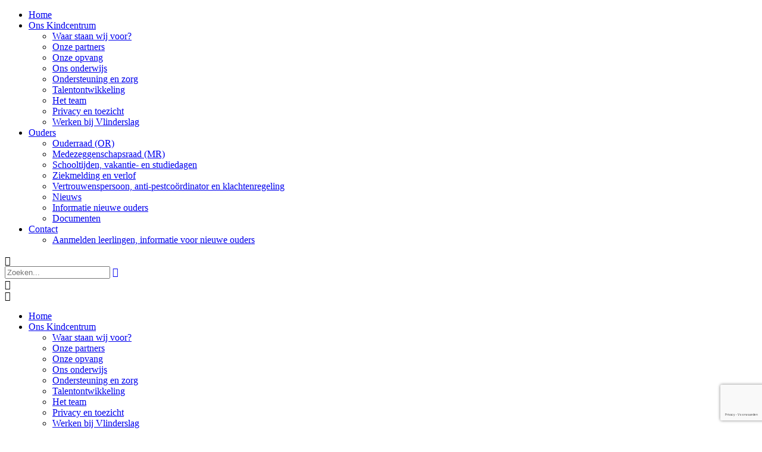

--- FILE ---
content_type: text/html; charset=utf-8
request_url: https://www.ikcvlinderslag.nl/Contact
body_size: 24843
content:
<!DOCTYPE html PUBLIC "-//W3C//DTD XHTML 1.0 Transitional//EN" "http://www.w3.org/TR/xhtml1/DTD/xhtml1-transitional.dtd">
<html  xml:lang="nl-NL" lang="nl-NL" xmlns="http://www.w3.org/1999/xhtml">
<head id="Head"><meta content="text/html; charset=UTF-8" http-equiv="Content-Type" />
<meta name="REVISIT-AFTER" content="1 DAYS" />
<meta name="RATING" content="GENERAL" />
<meta name="RESOURCE-TYPE" content="DOCUMENT" />
<meta content="text/javascript" http-equiv="Content-Script-Type" />
<meta content="text/css" http-equiv="Content-Style-Type" />
<title>
	Meerkring Vlinderslag > Contact
</title><meta id="MetaDescription" name="description" content="Contact pagina" /><meta id="MetaRobots" name="robots" content="INDEX, FOLLOW" /><link href="/Portals/_default/Skins/_commonlibraries/js/isotope/isotope.css?cdv=1648" type="text/css" rel="stylesheet"/><link href="/Portals/_default/Skins/_commonlibraries/js/slider/slider.css?cdv=1648" type="text/css" rel="stylesheet"/><link href="/Portals/_default/Skins/_commonlibraries/js/Fancybox/jquery.fancybox.css?v=2.1.5&amp;cdv=1648" type="text/css" rel="stylesheet"/><link href="/Portals/_default/Skins/_commonlibraries/css/common.css?cdv=1648" type="text/css" rel="stylesheet"/><link href="/Resources/Shared/stylesheets/dnndefault/7.0.0/default.css?cdv=1648" type="text/css" rel="stylesheet"/><link href="/DesktopModules/HTML/module.css?cdv=1648" type="text/css" rel="stylesheet"/><link href="/Resources/Search/SearchSkinObjectPreview.css?cdv=1648" type="text/css" rel="stylesheet"/><link href="/Portals/_default/Skins/Meerkring - Scholen/skin.css?cdv=1648" type="text/css" rel="stylesheet"/><link href="/Portals/1620/portal.css?cdv=1648" type="text/css" rel="stylesheet"/><link href="/DesktopModules/DNNGo_PowerForms/Effects/Effect_01_Responsive/Themes/Theme_Responsive_Default/Style.css?cdv=1648" type="text/css" rel="stylesheet"/><link href="/Portals/_default/Skins/_commonlibraries/fonts/IoniconsV4/ionicons.min.css?cdv=1648" type="text/css" rel="stylesheet"/><link href="/Portals/_default/Skins/_commonlibraries/fonts/fontawesome/fontawesome5.8.2/css/all.min.css?cdv=1648" type="text/css" rel="stylesheet"/><link href="/DesktopModules/EasyDNNmaps/static/maps_1_4/css/maps.css?cdv=1648" type="text/css" rel="stylesheet"/><link href="/DesktopModules/EasyDNNmaps/static/EasyDnnSolutions/ui/css/font-awesome-4.5.0/css/font-awesome.min.css?cdv=1648" type="text/css" rel="stylesheet"/><link href="/DesktopModules/EasyDNNmaps/static/jquery.scrollbar/jquery.scrollbar.css?cdv=1648" type="text/css" rel="stylesheet"/><script src="/DesktopModules/EasyDNNmaps/static/jquery/eds_jq.js?cdv=1648" type="text/javascript"></script><script src="/Resources/libraries/jQuery/03_07_01/jquery.js?cdv=1648" type="text/javascript"></script><script src="/Resources/libraries/jQuery-Migrate/03_04_01/jquery-migrate.js?cdv=1648" type="text/javascript"></script><style>.grecaptcha-badge{ z-index: 999;}</style><meta name="og:type" content="website" property="og:type" /><meta name="og:title" content="Contact" property="og:title" /><meta name="og:description" content="Contact pagina" property="og:description" /><meta name="og:url" content="https://www.ikcvlinderslag.nl/Contact" property="og:url" /><meta name="twitter:card" content="summary" /><meta name="twitter:site" content="website" /><meta name="twitter:title" content="Contact" /><meta name="twitter:description" content="Contact pagina" /><meta name="twitter:creator" content="Stichting Meerkring" /><meta name="twitter:url" content="https://www.ikcvlinderslag.nl/Contact" /><link id="canonical" name="canonical" rel="canonical" href="https://www.ikcvlinderslag.nl/Contact"></link><link rel='icon' href='/Portals/1620/faviconVlinderslag.ico?ver=qxMfvUS9hGZrJBtJ5zXW1Q%3d%3d' type='image/x-icon' /><link href="/Portals/_default/Skins/Meerkring - Scholen/css/custom_Vlindervallei.css" rel="stylesheet" type="text/css" /><meta name="eds__GmapsInitData" content="{&quot;instanceGlobal&quot;:&quot;EasyDnnSolutions1_1_instance&quot;,&quot;google&quot;:{&quot;maps&quot;:{&quot;api&quot;:{&quot;key&quot;:&quot;AIzaSyAySCJlxrqTH5zIPFD8STRGECcR_KTdN3w&quot;,&quot;libraries&quot;:[&quot;geometry&quot;,&quot;places&quot;]}}}}" /><meta name="theme-color" content="#000000" /><meta name="viewport" content="width=device-width, initial-scale=1.0, maximum-scale=1" /><meta name="format-detection" content="telephone=no" /></head>
<body id="Body">

    <form method="post" action="/Contact" id="Form" enctype="multipart/form-data">
<div class="aspNetHidden">
<input type="hidden" name="__EVENTTARGET" id="__EVENTTARGET" value="" />
<input type="hidden" name="__EVENTARGUMENT" id="__EVENTARGUMENT" value="" />
<input type="hidden" name="__VIEWSTATE" id="__VIEWSTATE" value="FHaiRJlyXqcrS1kFTK1OOeIrCn9wKT/[base64]/hibZoBouAuBTN1FlNC+W1bL7/tw9lgSlP7KmgE6jT8haZbq+q9/DiztKpdGRZ8oVPy8kvaEDx6S+oZyXWKgVvPVKfMYrVZY9ganRAgThr+bNEkZG5caqYWzLvRfa+4g4TGTZ3qSwE4U/blyHYFBQJsIVZrop94XW0xXasuu4ObQ9w3Q0ru9ePq737gbzFTIyhOXgL2vaaLUCqCTHNgbT5hCL1b6kNEHSmjtCnScfS+qKyXvRQgqFO495NV+gplARDksf1YZwL12LLOpPGJBxw67IaeuDdyHq+vrEsKM5h4Ar8OYv+n5nbVA8iVzV7oTQgj9MjWFnwQeQ5/UcCPNygGFz1NbiAveBG6Rn4aN+2SMcstHYaeVTYaiNf/Zz0QhvZDRPur8nHM4pav9M52RVwYG4pPmsdejPizb1OuGvSVOVEi26bHJijvVzr1tTBge71/0FROCCp2AzBpRYhoB1bNUHVCLlS+mJWdHrNPz90gHEksBJzq2rZxOwgKXWL0dmikL8O1C8ByUiU/vU8cD0jOFDPCLtr78zOph4k/C3ffX8W2OS2A6YRMOfvweaeEmuSBgYhOCZqSoF07Vzg5TXX0s1R+7HlUffXMgjdRCg3rmWvI1x8IR5YxS9XFYk2aNchz0/RlZ6pUBpbRT4nCAoD+Rv+hl/tdAkJ5C0GTe5NRxOm+87B/8JKlTQUaWQb/F7V1dg91dHwMDURVQzRIzjz3TS/g0kIyxZts+5NkW52odVEbOkro55MwuUtgxgmJrNDkBHV5gpqEV8SGKqnoX4cnQGv4CEbOJTUuM5RAi4MXuGccYpjt/Iq1/HLw9NIJHxfbEAgHBVGSZ0+PeAYAT2VDHAoCZEYZ3VSBIlM3O5DLme8xOIyb7VYE7/MwYruxMSShEfkzUX2+fa+7IF6CouB81EaH1QE440PFZ7P3LHYHOhoa8+ThL9MCByjXhkTz7sxHB0twm+HDzwPRPU+/fQMm1FkR0nACCg0yhZEtj5eB7VNQoJ2+jmqoz/mNqwnOFCHAdWm6lYUDdVPrDpQwOw/JZTf62aoJXQzn+C6omliEdP5KBHMmwaIbyuZ47U80hMqkvB+F6TIlnO8CnLIyISrR+xLVZW6rhxrRk33YYayHe4+3FKRQWNChvV/B/zsj3WH1zugA9Wq+ZGq4wrBeDNHOn55LkjvS5s+jcdbskr9qbW+oxk16Nor3NDTdAea+cjiElZ2qBfao+73XJdfB82UBZnG7lDIVkT5yHdAK7Kg0HO0Lz8ESxRnLx90w9RZxYJbSFJg1m17Tec0rD2/9H3wXAHcCdfrXBM0JqzeyMfgUPNxGrxoS44OmNFUN9XMVy9VUxZ2Caq/Ik5VhskGLs75IfCX54MT1+9eQtGg9jyNn3zPa1BJs5xURl6eeaJGcO67FLNfR835ETlOxuqA0oOfQWS+kPXghOva2gjWBVLQ4R6j8RJjKaQQun/UR05QBp4/yXQyQ75uljvFcLLbTeUh9EmTCmYGN0PcIX4418CqwII8jMmzpUdGa3OAajc064N2H3OdV/QppOZ/P/9Mq0lwBWzE16Vimq9J/aktMm7euUAKvw45SenyR1KrLuwx+qKBihhi58K0AlyC/GrRc8pIRzLlKxIgNDqVpvUL6LNpaadTaWizF7iNRn7fSGBgY1F/SokzYrMq4Kvglbp6DI77/rkl1ZTHJAgBTWQRGUtAjQp8qAl3KXl9hVbGKZ53qmf5pc0cMqaWEpGUJEIDAwMSAMo6b7kr35SwzKUkfCWgRikgVFNQLtv+cOrKlTR3PHSFLiVkUFpW9nT8T9XY75Hjd4AZy1eIamhuIV1ajCNmDem9kQ01HzO/ZkiSP7GdBsni/W3jpq3aBODLWKZkrR3iYDuP5yjtB0gg+77MCTsJVuf6hh5n0xVdNHBlp25T3BcfckOhGDhQc3k9kaF6Qm6TAHZ3YmR6C4T8itAVMJC8Y1h/Bg+eYuGXhhQPS+lWofC6cWpsMUyCtZ6yYvjl2Z3DB687qnkiGMVYF/Nbzg+yIxBEgdjkiunvgjGpDnYFZ1CEIaCRB+VkI4c+cwUH1bCJi8AyaMD5CIvObzhjyYBlMB4oCkiTkXA2tZiTwmzfpSXCbb30nchoR3rJgb+XWvuGr93qH1xmHF/8bJclpomFhp5LLKIShxyHSOymOWD6zDU3Ee5pAm0vzFTM2NK7PnlafnUKolTuyROM9RTDcAcq9sG2UDmCCBmQzST1m8PRGr7RrACD8I30Ug43+GftYNYtz/y1qMb/jlYepbEQVEuKCGGzwIhk6fMOwEYGe39hW3N5fluo9+m0SN3gzSXW/pSrRmyNjeUXLkW44ewZvWw2lHVjSAj4JTvDm1uqzjiXsFSyEzIDjBVuwGMquTPUcu9WT5fzgfP8GWBshe8jgZg53YSOCwqfwuaqJCE3Dr7LOv4vrhc6xDoNfXxe+VKxiW2u/Cp2DYUu/6pvveVGAEUjzqWSgKvboneQ94NhzA4jlPxSm3dh1/LYr8+lddyU71HVNN6VrtAsi4XTun2CxOKVsrvtHZ2jhHllfFXWpZaTeJGY5rGkFWWP7tVxTOQfToLKrCeMntqe79p2QeIGfLA/1mHdoWyNoa8VTc7kONysMp9YwX9aq344xKMsF3GnTH1Y/YC5suqVbszVifzWpwipEF9nQBM8xJA65x4HG3TInoLNgVE+EGEHWjyh+YxBUPvlI8JjGl99G0Y1TmF7zoM7Cf/i36f6Sov6WMQNq3FIH1KGPZaDFdzpvHRkcvdgqaClvNmw3I3/5OvfnbADq366JZCHg3e28dT37AQTgsbDjwttXKxjbKeqDia8q0E94ut0gOc5K7CEfkJgaD+QMYQxGT8VLMh3643tE+v0THBu+G4hoVN6oCFMFrIZDQmOiUeGCncJ4e+LUwizj5T87sPfSfEQ/pZ+Bdn/Kj9UXdgGJlOREtbA6KlhOU92GOfT6333hJIVVveyyPVBvSMT509PKhpr53T4LkzpG870W/qc7fg8gZkE1EC5a6QeeMeVt6wxjVo0g3mQDBwx2mfjJToD/BvovlfUn51QccIVpcAc03jawVhnUkt1DGcAqs1XsX5sph+IImIgzME2+JI/MzdNy76W8HWSqHwqX0b4kCeZcEeb3dSOBJa5+tr8NayuUQ0hAwVeQolgF0dLPaglkFZcvrPZVjvTZdKV/ibj6eprhxy2BRpOu9oQEHbncjaGtiegOnpGpSUwCuNJdQ7+CpghkeoS28PgpyxvaWDR2Hf7cVWYUeqO6HwtRUCIRQDJJESWr2OIpdLbOqpLusE4rVN1jwA7VuQLEfmwCStbNmwfO6xnr520Gvf/l0N6ZzQIHC/AoO46HlDb9zxS3RBRCzABdicmdFdNXlBurrLsoHg962IyivLm4hc/FcfoYdXOKnFlhWJGj5emoU4lpF726oYlYl5PHeYmKkhW2y0lkHODQ0T5aUlp/8/[base64]/o09WPOe4xEc9xG6b4gJJP78F2ylx3EQwzmEIUMYDgclMZ1uZ6F8t61RdSNkYJWAz7So8yPQ0YFDWimMB5kMymtIS9lZ5tVhSabnL6B2iIcUeLVOf3/EiS5fzPTG9wSGwf0yhEOsj+sohJvkUYbtYrXHYCZdpppdMb0bTV9zqqivBwW+KRzpo5gv+4hTNytMUnuBfb3viSbLcTtB+f/purmGCBG90dhspzDOjNBONFtVd42LuihWOgewUmYYJpd50ooK5uPR5WyanILbbz3NfuDDi/cy3juzUAe2VkI8QzximSIcf1UOPIc2dv7qVk3CYgudxsYseFNhYqB0kX9dJdtAfrdwPFET+bYqit/QOe1TXVLbuOMPjmQIT+y9tE6SzcS3Dv9iGucAFLwKOBwjvapQcdcr4/J3DAN3NoHR1+GHAuA1SZcbsIS44eSXUpc8gysGMpFmuFvGrf8EcOmuXLd3Sm/kJQSQxoZjY2qe/OHV4PQE3H5H56QAWgJXqP4y2Ui5dKraXQuabZEbRK9zIED45mnRxKIMdM0Z3XEqZAa/1NlH626GOXMLQHxEkE92SYG6FAAQ+x0RerFbQKSMHBkYZpExXCZ7DIcC3s0sN2N3ahfyjnTkC351PNlKdGEjdcCK0c35m2h/oI0YqxEmxXzIhJ72T1PvewOP8omztuSoMKjTbX4H/O+qmw1qKSpU8sIwSUz1kIxDMpzGKnUQYrRTMSi8aKFpH6JusU/I9qUIfkOBbCIPJJkYqDigS3JSHXva34TU13or79620hky00lf3C/90zszfZ9AHS63lsO8te6swYEHe1naQNWTnyL4cJsz/HVhuNVCxnavKhXvSg5biQiYyFow8HvgDA9DZ8KPefyWFckafMSomaTz4hznK/DI0TD3jeeAm3iFfeQEW97YqRvc+H+3L2uf4l7cogo+LTfp9uIWlvJDvc2/NI1ZiHNsv1jZsUrNC037UJJSIXHI5PzHoJWfU6aJVAVlaZGQ0Jxo22/26hbffL+j9sNPXzxtxvwTrl7K/nv7802Csadz3Mx4SvDVCwURCDKErBMZk31zsSln8eqXCUJGdL+QHkcL4NCyAF5O8gCRv7ulBviLrBHTztqTE88eBOpdYtsaLRpyzYBTE18WaY3LU+/lwTI+Rbp3ahSIVUshQkgJ+6KImdPPPRBwWkQp/pSHJxXFzmkZX51nCnaNyLZK9pW32Mpt/FAT8FTUDF6Vngm9VuPSxOnhtb33U73p8q54Jhu5Nm9ADMUL0AU0fgP+l8ANqioENcOdguJyXpYScv0X+oUUE6KAohz+cbumexySmFSCPY2YR9iPWymu5CyIbC78twltnlaW4DGbJhqvojfhie5YszlkxmHdcPup8i/8RjWTMLlPyxXma2fsCoKA1Q0bEZlt0eFrmFWnwpisQJbfdTu35iThdYsUHQZvLz3gNPPQdRzqJzXLJIouxUL9tWv" />
</div>

<script type="text/javascript">
//<![CDATA[
var theForm = document.forms['Form'];
if (!theForm) {
    theForm = document.Form;
}
function __doPostBack(eventTarget, eventArgument) {
    if (!theForm.onsubmit || (theForm.onsubmit() != false)) {
        theForm.__EVENTTARGET.value = eventTarget;
        theForm.__EVENTARGUMENT.value = eventArgument;
        theForm.submit();
    }
}
//]]>
</script>


<script src="/WebResource.axd?d=pynGkmcFUV2U0WMIIL6cpaiuF3PSO2S71Jj73YMeZL9os_vH2nI9bDZjw5o1&amp;t=638901608248157332" type="text/javascript"></script>


<script type="text/javascript">
//<![CDATA[
var __cultureInfo = {"name":"nl-NL","numberFormat":{"CurrencyDecimalDigits":2,"CurrencyDecimalSeparator":",","IsReadOnly":false,"CurrencyGroupSizes":[3],"NumberGroupSizes":[3],"PercentGroupSizes":[3],"CurrencyGroupSeparator":".","CurrencySymbol":"€","NaNSymbol":"NaN","CurrencyNegativePattern":12,"NumberNegativePattern":1,"PercentPositivePattern":1,"PercentNegativePattern":1,"NegativeInfinitySymbol":"-∞","NegativeSign":"-","NumberDecimalDigits":2,"NumberDecimalSeparator":",","NumberGroupSeparator":".","CurrencyPositivePattern":2,"PositiveInfinitySymbol":"∞","PositiveSign":"+","PercentDecimalDigits":2,"PercentDecimalSeparator":",","PercentGroupSeparator":".","PercentSymbol":"%","PerMilleSymbol":"‰","NativeDigits":["0","1","2","3","4","5","6","7","8","9"],"DigitSubstitution":1},"dateTimeFormat":{"AMDesignator":"","Calendar":{"MinSupportedDateTime":"\/Date(-62135596800000)\/","MaxSupportedDateTime":"\/Date(253402297199999)\/","AlgorithmType":1,"CalendarType":1,"Eras":[1],"TwoDigitYearMax":2049,"IsReadOnly":false},"DateSeparator":"-","FirstDayOfWeek":1,"CalendarWeekRule":2,"FullDateTimePattern":"dddd d MMMM yyyy HH:mm:ss","LongDatePattern":"dddd d MMMM yyyy","LongTimePattern":"HH:mm:ss","MonthDayPattern":"d MMMM","PMDesignator":"","RFC1123Pattern":"ddd, dd MMM yyyy HH\u0027:\u0027mm\u0027:\u0027ss \u0027GMT\u0027","ShortDatePattern":"d-M-yyyy","ShortTimePattern":"HH:mm","SortableDateTimePattern":"yyyy\u0027-\u0027MM\u0027-\u0027dd\u0027T\u0027HH\u0027:\u0027mm\u0027:\u0027ss","TimeSeparator":":","UniversalSortableDateTimePattern":"yyyy\u0027-\u0027MM\u0027-\u0027dd HH\u0027:\u0027mm\u0027:\u0027ss\u0027Z\u0027","YearMonthPattern":"MMMM yyyy","AbbreviatedDayNames":["zo","ma","di","wo","do","vr","za"],"ShortestDayNames":["zo","ma","di","wo","do","vr","za"],"DayNames":["zondag","maandag","dinsdag","woensdag","donderdag","vrijdag","zaterdag"],"AbbreviatedMonthNames":["jan","feb","mrt","apr","mei","jun","jul","aug","sep","okt","nov","dec",""],"MonthNames":["januari","februari","maart","april","mei","juni","juli","augustus","september","oktober","november","december",""],"IsReadOnly":false,"NativeCalendarName":"Gregoriaanse kalender","AbbreviatedMonthGenitiveNames":["jan","feb","mrt","apr","mei","jun","jul","aug","sep","okt","nov","dec",""],"MonthGenitiveNames":["januari","februari","maart","april","mei","juni","juli","augustus","september","oktober","november","december",""]},"eras":[1,"n.Chr.",null,0]};//]]>
</script>

<script src="/ScriptResource.axd?d=NJmAwtEo3Ir9DcME2T92JuIHkKt4bT-fCYfhbY16aZ20J1XBqGbcOoF9mISk0GyMOibQeDEatk2S-Vi6-kjLtW-I9yLAQ27w5StSW4N8-jZ1QpphtvcaL6cTuTn6kiarY2r7ow2&amp;t=5c0e0825" type="text/javascript"></script>
<script src="/ScriptResource.axd?d=dwY9oWetJoLspvVmfi8ttj6QHqOplJPb0g4r_Re9OUT_7g89onCj9o-Z5j4MyD5CR1dBqv_RvJd_tDCnr7kTudCM3huWd4ujI-_raBe4-2heQ8Q8Goqoeepqt9WhviVipTj0AHsbj7rH-9rl0&amp;t=5c0e0825" type="text/javascript"></script>
<div class="aspNetHidden">

	<input type="hidden" name="__VIEWSTATEGENERATOR" id="__VIEWSTATEGENERATOR" value="CA0B0334" />
	<input type="hidden" name="__EVENTVALIDATION" id="__EVENTVALIDATION" value="+YGm5ykjZDPTvZ3DL8Gn58TdmyPdFE8SDg3p9BYmkQfLVPHAwV4ru/1IJbMl1ElnZbQYC1oC7lwa7oIeqmA5HE01E0zKvcX3n0kcPhagKo/j8wz4iz6Co8PqxTy4aQ0YXVgTCQsh2EK95x0q75TV35wdPGZdiAJU7yJuFkFb9sr0dSaW" />
</div><script src="/Portals/_default/Skins/_commonlibraries/js/Fancybox/jquery.fancybox.js?v=2.1.5&amp;cdv=1648" type="text/javascript"></script><script src="/Portals/_default/Skins/_commonlibraries/js/Fancybox/helpers/jquery.fancybox-media.js?v=1.0.6&amp;cdv=1648" type="text/javascript"></script><script src="/DesktopModules/DNNGo_PowerForms/Resource/plugins/validation/jquery.validationEngine-nl.js?cdv=1648" type="text/javascript"></script><script src="/DesktopModules/DNNGo_PowerForms/Resource/js/jquery.validationEngine.js?cdv=1648" type="text/javascript"></script><script src="/DesktopModules/DNNGo_PowerForms/Resource/js/jquery.conditionize.min.js?cdv=1648" type="text/javascript"></script><script src="/js/dnn.js?cdv=1648" type="text/javascript"></script><script src="/DesktopModules/DNNGo_PowerForms/Resource/js/jquery.inputDefault.js?cdv=1648" type="text/javascript"></script><script src="https://www.google.com/recaptcha/api.js?render=6LcBREAmAAAAABa17hGZlW-1MLPPItEyDjIollw4&amp;hl=nl-NL&amp;cdv=1648" type="text/javascript"></script><script src="/Portals/_default/Skins/_commonlibraries/js/cookie/cookie.js?cdv=1648" type="text/javascript"></script><script src="/Portals/_default/Skins/_commonlibraries/js/isotope/isotope.js?cdv=1648" type="text/javascript"></script><script src="/Portals/_default/Skins/_commonlibraries/js/slider/slider.js?cdv=1648" type="text/javascript"></script><script src="/Portals/_default/Skins/_commonlibraries/js/Moments/moment-with-locales.js?cdv=1648" type="text/javascript"></script><script src="/js/dnncore.js?cdv=1648" type="text/javascript"></script><script src="/Resources/Search/SearchSkinObjectPreview.js?cdv=1648" type="text/javascript"></script><script src="/DesktopModules/EasyDNNmaps/static/EasyDnnSolutions/EasyDnnSolutions_1.1.js?cdv=1648" type="text/javascript"></script><script src="/js/dnn.servicesframework.js?cdv=1648" type="text/javascript"></script><script src="/DesktopModules/EasyDNNmaps/static/maps_1_4/js/jquery.EasyDNNmap.js?cdv=1648" type="text/javascript"></script><script src="/DesktopModules/EasyDNNmaps/static/jquery.scrollbar/jquery.scrollbar.min.js?cdv=1648" type="text/javascript"></script><script src="/DesktopModules/EasyDNNmaps/static/googleMapsMarkerClusterer/src/markerclusterer_compiled.js?cdv=1648" type="text/javascript"></script><script src="/DesktopModules/EasyDNNmaps/static/imagesLoaded_3.1.8/imagesloaded.pkgd.min.js?cdv=1648" type="text/javascript"></script>
<script type="text/javascript">
//<![CDATA[
Sys.WebForms.PageRequestManager._initialize('ScriptManager', 'Form', [], [], [], 90, '');
//]]>
</script>

        
        
        




<!-- JQUERY -->


<!-- COOKIE -->
<!--CDF(Javascript|/Portals/_default/Skins/_commonlibraries/js/cookie/cookie.js?cdv=1648|DnnBodyProvider|100)-->

<!-- ISOTOPE -->
<!--CDF(Javascript|/Portals/_default/Skins/_commonlibraries/js/isotope/isotope.js?cdv=1648|DnnBodyProvider|100)-->
<!--CDF(Css|/Portals/_default/Skins/_commonlibraries/js/isotope/isotope.css?cdv=1648|DnnPageHeaderProvider|0)-->

<!-- FLICKiTY -->
<!--CDF(Javascript|/Portals/_default/Skins/_commonlibraries/js/slider/slider.js?cdv=1648|DnnBodyProvider|100)-->
<!--CDF(Css|/Portals/_default/Skins/_commonlibraries/js/slider/slider.css?cdv=1648|DnnPageHeaderProvider|0)-->

<!-- FANCYBOX -->
<!--CDF(Javascript|/Portals/_default/Skins/_commonlibraries/js/Fancybox/jquery.fancybox.js?v=2.1.5&cdv=1648|DnnBodyProvider|0)-->
<!--CDF(Javascript|/Portals/_default/Skins/_commonlibraries/js/Fancybox/helpers/jquery.fancybox-media.js?v=1.0.6&cdv=1648|DnnBodyProvider|1)-->
<!--CDF(Css|/Portals/_default/Skins/_commonlibraries/js/Fancybox/jquery.fancybox.css?v=2.1.5&cdv=1648|DnnPageHeaderProvider|0)-->


<!-- Moments -->
<!--CDF(Javascript|/Portals/_default/Skins/_commonlibraries/js/Moments/moment-with-locales.js?cdv=1648|DnnBodyProvider|100)-->


<!-- ICONICONS V4 -->
<!--CDF(Css|/Portals/_default/Skins/_commonlibraries/fonts/IoniconsV4/ionicons.min.css?cdv=1648|DnnPageHeaderProvider|100)-->


<!-- FONT AWESOME -->
<!--CDF(Css|/Portals/_default/Skins/_commonlibraries/fonts/fontawesome/fontawesome5.8.2/css/all.min.css?cdv=1648|DnnPageHeaderProvider|100)-->


<!-- COMMON -->
<!--CDF(Css|/Portals/_default/Skins/_commonlibraries/css/common.css?cdv=1648|DnnPageHeaderProvider|0)-->








<!-- COMMON VB-->
<div id="dnn_ControlPanel"></div>

<div id="Wrapper" class="Page97191 Portal1620 Sub Root Vlindervallei">
	<div id="Header">
		<div class="InnerWrapper FlexWrapper">	
			<div class="HeaderColumnLeft">
				<a id="Logo" href="https://www.ikcvlinderslag.nl/"></a>
			</div>
			<div class="HeaderColumnRight">
				<div id="Menu">

				<div class="DesktopMenu">
	<div class="RadMenu RadMenu_MainMenu">
		<ul class="rmRootGroup rmHorizontal">
			
	<li class="rmItem rmFirst" data-tabid="97181" >
		
			<a class="rmLink" href="https://www.ikcvlinderslag.nl/" target="">
				<span class="rmText">Home</span>
			</a>
		
	</li>

	<li class="rmItem rmExpandDown" data-tabid="97182" >
		
			<a class="rmLink" href="https://www.ikcvlinderslag.nl/Ons-Kindcentrum" target="">
				<span class="rmText">Ons Kindcentrum</span>
			</a>
				
			<div class="rmSlide">	
				<ul class="rmGroup rmLevel0">
				
	<li class="rmItem rmFirst" data-tabid="102797" >
		
			<a class="rmLink" href="https://www.ikcvlinderslag.nl/Ons-Kindcentrum/Waar-staan-wij-voor" target="">
				<span class="rmText">Waar staan wij voor?</span>
			</a>
		
	</li>

	<li class="rmItem" data-tabid="102798" >
		
			<a class="rmLink" href="https://www.ikcvlinderslag.nl/Ons-Kindcentrum/Onze-partners" target="">
				<span class="rmText">Onze partners</span>
			</a>
		
	</li>

	<li class="rmItem" data-tabid="102799" >
		
			<a class="rmLink" href="https://www.ikcvlinderslag.nl/Ons-Kindcentrum/Onze-opvang" target="">
				<span class="rmText">Onze opvang</span>
			</a>
		
	</li>

	<li class="rmItem" data-tabid="102800" >
		
			<a class="rmLink" href="https://www.ikcvlinderslag.nl/Ons-Kindcentrum/Ons-onderwijs" target="">
				<span class="rmText">Ons onderwijs</span>
			</a>
		
	</li>

	<li class="rmItem" data-tabid="102801" >
		
			<a class="rmLink" href="https://www.ikcvlinderslag.nl/Ons-Kindcentrum/Ondersteuning-en-zorg" target="">
				<span class="rmText">Ondersteuning en zorg</span>
			</a>
		
	</li>

	<li class="rmItem" data-tabid="102802" >
		
			<a class="rmLink" href="https://www.ikcvlinderslag.nl/Ons-Kindcentrum/Talentontwikkeling" target="">
				<span class="rmText">Talentontwikkeling</span>
			</a>
		
	</li>

	<li class="rmItem" data-tabid="102803" >
		
			<a class="rmLink" href="https://www.ikcvlinderslag.nl/Ons-Kindcentrum/Het-team" target="">
				<span class="rmText">Het team</span>
			</a>
		
	</li>

	<li class="rmItem" data-tabid="102804" >
		
			<a class="rmLink" href="https://www.ikcvlinderslag.nl/Ons-Kindcentrum/Privacy-en-toezicht" target="">
				<span class="rmText">Privacy en toezicht</span>
			</a>
		
	</li>

	<li class="rmItem rmLast" data-tabid="97356" >
		
			<a class="rmLink" href="https://www.ikcvlinderslag.nl/Ons-Kindcentrum/Werken-bij-Vlinderslag" target="">
				<span class="rmText">Werken bij Vlinderslag</span>
			</a>
		
	</li>

				</ul>
			</div>         
		
	</li>

	<li class="rmItem rmExpandDown" data-tabid="97187" >
		
			<a class="rmLink" href="https://www.ikcvlinderslag.nl/Ouders" target="">
				<span class="rmText">Ouders</span>
			</a>
				
			<div class="rmSlide">	
				<ul class="rmGroup rmLevel0">
				
	<li class="rmItem rmFirst" data-tabid="102790" >
		
			<a class="rmLink" href="https://www.ikcvlinderslag.nl/Ouders/Ouderraad-OR" target="">
				<span class="rmText">Ouderraad (OR)</span>
			</a>
		
	</li>

	<li class="rmItem" data-tabid="102791" >
		
			<a class="rmLink" href="https://www.ikcvlinderslag.nl/Ouders/Medezeggenschapsraad-MR" target="">
				<span class="rmText">Medezeggenschapsraad (MR)</span>
			</a>
		
	</li>

	<li class="rmItem" data-tabid="102789" >
		
			<a class="rmLink" href="https://www.ikcvlinderslag.nl/Ouders/Schooltijden-vakantie-en-studiedagen" target="">
				<span class="rmText">Schooltijden, vakantie- en studiedagen</span>
			</a>
		
	</li>

	<li class="rmItem" data-tabid="102795" >
		
			<a class="rmLink" href="https://www.ikcvlinderslag.nl/Ouders/Ziekmelding-en-verlof" target="">
				<span class="rmText">Ziekmelding en verlof</span>
			</a>
		
	</li>

	<li class="rmItem" data-tabid="102792" >
		
			<a class="rmLink" href="https://www.ikcvlinderslag.nl/Ouders/Vertrouwenspersoon-anti-pestco&#246;rdinator-en-klachtenregeling" target="">
				<span class="rmText">Vertrouwenspersoon, anti-pestco&#246;rdinator en klachtenregeling</span>
			</a>
		
	</li>

	<li class="rmItem" data-tabid="97188" >
		
			<a class="rmLink" href="https://www.ikcvlinderslag.nl/Ouders/Nieuws" target="">
				<span class="rmText">Nieuws</span>
			</a>
		
	</li>

	<li class="rmItem" data-tabid="102794" >
		
			<a class="rmLink" href="https://www.ikcvlinderslag.nl/Ouders/Informatie-nieuwe-ouders" target="">
				<span class="rmText">Informatie nieuwe ouders</span>
			</a>
		
	</li>

	<li class="rmItem rmLast" data-tabid="102796" >
		
			<a class="rmLink" href="https://www.ikcvlinderslag.nl/Ouders/Documenten" target="">
				<span class="rmText">Documenten</span>
			</a>
		
	</li>

				</ul>
			</div>         
		
	</li>

	<li class="rmItem rmLast rmSelected rmExpandDown rmBreadcrumb" data-tabid="97191" >
		
			<a class="rmLink" href="https://www.ikcvlinderslag.nl/Contact" target="">
				<span class="rmText">Contact</span>
			</a>
				
			<div class="rmSlide">	
				<ul class="rmGroup rmLevel0">
				
	<li class="rmItem rmFirst rmLast rmOnly" data-tabid="103176" >
		
			<a class="rmLink" href="https://www.ikcvlinderslag.nl/Ouders/Informatie-nieuwe-ouders" target="">
				<span class="rmText">Aanmelden leerlingen, informatie voor nieuwe ouders</span>
			</a>
		
	</li>

				</ul>
			</div>         
		
	</li>

		</ul>
	</div>
</div>







				
				</div>
				

				
				<div class="SearchTrigger">&#xf375;</div>
				<div id="Search">
					<div class="SearchBox">	
						<span id="dnn_dnnSEARCH_ClassicSearch">
    
    
    <span class="searchInputContainer" data-moreresults="Meer resultaten weergeven" data-noresult="Geen resultaten gevonden">
        <input name="dnn$dnnSEARCH$txtSearch" type="text" maxlength="255" size="20" id="dnn_dnnSEARCH_txtSearch" class="NormalTextBox" aria-label="Search" autocomplete="off" placeholder="Zoeken..." />
        <a class="dnnSearchBoxClearText" title="Verwijder zoektekst"></a>
    </span>
    <a id="dnn_dnnSEARCH_cmdSearch" class="SkinObject" href="javascript:__doPostBack(&#39;dnn$dnnSEARCH$cmdSearch&#39;,&#39;&#39;)"></a>
</span>


<script type="text/javascript">
    $(function() {
        if (typeof dnn != "undefined" && typeof dnn.searchSkinObject != "undefined") {
            var searchSkinObject = new dnn.searchSkinObject({
                delayTriggerAutoSearch : 400,
                minCharRequiredTriggerAutoSearch : 2,
                searchType: 'S',
                enableWildSearch: true,
                cultureCode: 'nl-NL',
                portalId: -1
                }
            );
            searchSkinObject.init();
            
            
            // attach classic search
            var siteBtn = $('#dnn_dnnSEARCH_SiteRadioButton');
            var webBtn = $('#dnn_dnnSEARCH_WebRadioButton');
            var clickHandler = function() {
                if (siteBtn.is(':checked')) searchSkinObject.settings.searchType = 'S';
                else searchSkinObject.settings.searchType = 'W';
            };
            siteBtn.on('change', clickHandler);
            webBtn.on('change', clickHandler);
            
            
        }
    });
</script>

						<div class="SearchClose">&#xf2c0;</div>
					</div>
				</div>
				
				<div class="MobileMenuTrigger">&#xf32a;</div>
				<div id="MobileMenu"> 
					<ul id="MobiNav">
	
<li class="item first" >
	
		<a href="https://www.ikcvlinderslag.nl/">Home</a>
	
</li>

<li class="item haschild" >
	
		<a href="https://www.ikcvlinderslag.nl/Ons-Kindcentrum">Ons Kindcentrum</a>
	
        	<ul class="subLevel">
	
<li class="item first" >
	
		<a href="https://www.ikcvlinderslag.nl/Ons-Kindcentrum/Waar-staan-wij-voor">Waar staan wij voor?</a>
	
</li>

<li class="item" >
	
		<a href="https://www.ikcvlinderslag.nl/Ons-Kindcentrum/Onze-partners">Onze partners</a>
	
</li>

<li class="item" >
	
		<a href="https://www.ikcvlinderslag.nl/Ons-Kindcentrum/Onze-opvang">Onze opvang</a>
	
</li>

<li class="item" >
	
		<a href="https://www.ikcvlinderslag.nl/Ons-Kindcentrum/Ons-onderwijs">Ons onderwijs</a>
	
</li>

<li class="item" >
	
		<a href="https://www.ikcvlinderslag.nl/Ons-Kindcentrum/Ondersteuning-en-zorg">Ondersteuning en zorg</a>
	
</li>

<li class="item" >
	
		<a href="https://www.ikcvlinderslag.nl/Ons-Kindcentrum/Talentontwikkeling">Talentontwikkeling</a>
	
</li>

<li class="item" >
	
		<a href="https://www.ikcvlinderslag.nl/Ons-Kindcentrum/Het-team">Het team</a>
	
</li>

<li class="item" >
	
		<a href="https://www.ikcvlinderslag.nl/Ons-Kindcentrum/Privacy-en-toezicht">Privacy en toezicht</a>
	
</li>

<li class="item last" >
	
		<a href="https://www.ikcvlinderslag.nl/Ons-Kindcentrum/Werken-bij-Vlinderslag">Werken bij Vlinderslag</a>
	
</li>

		</ul>
         
	
</li>

<li class="item haschild" >
	
		<a href="https://www.ikcvlinderslag.nl/Ouders">Ouders</a>
	
        	<ul class="subLevel">
	
<li class="item first" >
	
		<a href="https://www.ikcvlinderslag.nl/Ouders/Ouderraad-OR">Ouderraad (OR)</a>
	
</li>

<li class="item" >
	
		<a href="https://www.ikcvlinderslag.nl/Ouders/Medezeggenschapsraad-MR">Medezeggenschapsraad (MR)</a>
	
</li>

<li class="item" >
	
		<a href="https://www.ikcvlinderslag.nl/Ouders/Schooltijden-vakantie-en-studiedagen">Schooltijden, vakantie- en studiedagen</a>
	
</li>

<li class="item" >
	
		<a href="https://www.ikcvlinderslag.nl/Ouders/Ziekmelding-en-verlof">Ziekmelding en verlof</a>
	
</li>

<li class="item" >
	
		<a href="https://www.ikcvlinderslag.nl/Ouders/Vertrouwenspersoon-anti-pestco&#246;rdinator-en-klachtenregeling">Vertrouwenspersoon, anti-pestco&#246;rdinator en klachtenregeling</a>
	
</li>

<li class="item" >
	
		<a href="https://www.ikcvlinderslag.nl/Ouders/Nieuws">Nieuws</a>
	
</li>

<li class="item" >
	
		<a href="https://www.ikcvlinderslag.nl/Ouders/Informatie-nieuwe-ouders">Informatie nieuwe ouders</a>
	
</li>

<li class="item last" >
	
		<a href="https://www.ikcvlinderslag.nl/Ouders/Documenten">Documenten</a>
	
</li>

		</ul>
         
	
</li>

<li class="item last selected haschild active" >
	
		<a href="https://www.ikcvlinderslag.nl/Contact">Contact</a>
	
        	<ul class="subLevel">
	
<li class="item first last" >
	
		<a href="https://www.ikcvlinderslag.nl/Ouders/Informatie-nieuwe-ouders">Aanmelden leerlingen, informatie voor nieuwe ouders</a>
	
</li>

		</ul>
         
	
</li>

</ul>




				</div>  
			</div>
		</div>
	</div>
	
	
	
	<div id="Banner">
		<div id="dnn_BannerPane" class="BannerPane DNNEmptyPane"></div>		

		
		<div class="SubBanner">
			<div class="InnerWrapper clearfix">
				<div class="SubBannerContent"> 
					<div>Contact</div>
				</div>
			</div>
		</div>
		
	</div>
	
	
	<div id="Breadcrumb">
		<div class="InnerWrapper">
			
			<a href="https://www.ikcvlinderslag.nl/" class="Breadcrumb Home">&#xf448;</a>
			<span class="BreadcrumbElementSeparator"> &gt; </span>
			<span id="dnn_icrBreadCrumb_lblBreadcrumb"><span class="BreadcrumbContainer">Contact</span></span>
		
		</div>
	</div>
	
	
	<div id="Content">
		<div class="ContentRow Row1">
			<div class="InnerWrapper FlexWrapper">
				<div id="dnn_ContentRow1LeftPane" class="Row1LeftPane"><div class="DnnModule DnnModule-DNN_HTML DnnModule-106502"><a name="106502"></a>



<div class="Container">
    <div class="ContainerHeader">
        

    </div>
    <div id="dnn_ctr106502_ContentPane" class="ContainerContent"><!-- Start_Module_106502 --><div id="dnn_ctr106502_ModuleContent" class="DNNModuleContent ModDNNHTMLC">
	<div id="dnn_ctr106502_HtmlModule_lblContent" class="Normal">
	<h2><strong><span style="font-size:large">Adresgegevens</span></strong></h2>

<p>Evertsenstraat 39<br />
3814 SG Amersfoort<br />
Tel: 033-4701202<br />
E-mail: <a class="ApplyClass" href="mailto:info.vlinderslag@meerkring.nl" tabindex="0">info.vlinderslag@meerkring.nl</a></p>

<h4><span style="font-size:large">Aanmelden opvang</span></h4>

<p>Aanmelden en rondkijken bij Ska Kinderopvang kan via onderstaande knoppen<br />
<br />
<a class="Knop" href="https://www.ska.nl/locaties/vlinderslag/" style="font-style: normal; font-variant-ligatures: normal; font-variant-caps: normal; font-weight: 400; font-size: 16px; font-family: &quot;Source Sans Pro&quot;, Verdana, Arial, sans-serif; background-image: linear-gradient(rgb(255, 64, 0) 0px, rgb(255, 64, 0) 100%);" tabindex="0" target="_blank">Aanmelden</a>&nbsp;<a class="Knop" href="https://www.ska.nl/locaties/vlinderslag/" style="font-style: normal; font-variant-ligatures: normal; font-variant-caps: normal; font-weight: 400; font-size: 16px; font-family: &quot;Source Sans Pro&quot;, Verdana, Arial, sans-serif; background-image: linear-gradient(rgb(255, 64, 0) 0px, rgb(255, 64, 0) 100%);" tabindex="0" target="_blank">Rondleiding</a>&nbsp;</p>

<h2><strong><span style="font-size:large">Aanmelden onderwijs</span></strong></h2>

<p>Aanmelden? Vul hiernaast het contactformulier in.<br />
<br />
<span style="font-size:16px">Website vragen/opmerkingen:</span><br />
<strong><a href="mailto:maikel.hop@meerkring.nl">maikel.hop@meerkring.nl </a></strong>/&nbsp;<strong><a href="mailto:ali.elmallouki@meerkring.nl">ali.elmallouki@meerkring.nl</a></strong></p>

<p><br />
<img src="/portals/1620/images/LR075.jpg?ver=2020-01-31-121716-677" style="font-family:&quot;Source Sans Pro&quot;,Verdana,Arial,sans-serif; font-size:16px; font-style:normal; font-variant-caps:normal; font-variant-ligatures:normal; font-weight:400; height:377px; width:250px" /></p>

<p>&nbsp;</p>

</div>

</div><!-- End_Module_106502 --></div>
    <div class="ContainerFooter">
    
        
    </div>
</div>
</div></div>            
				<div id="dnn_ContentRow1RightPane" class="Row1RightPane"><div class="DnnModule DnnModule-DNN_HTML DnnModule-111543"><a name="111543"></a>



<div class="Container">
    <div class="ContainerHeader">
        

    </div>
    <div id="dnn_ctr111543_ContentPane" class="ContainerContent"><!-- Start_Module_111543 --><div id="dnn_ctr111543_ModuleContent" class="DNNModuleContent ModDNNHTMLC">
	<div id="dnn_ctr111543_HtmlModule_lblContent" class="Normal">
	<h2><strong>Contactformulier</strong></h2>

<p>Heeft u een vraag of wilt u meer informatie over bepaalde zaken? Vul onderstaand formulier in en wij nemen zo spoedig mogelijk contact met u op.<br />
&nbsp;</p>

</div>

</div><!-- End_Module_111543 --></div>
    <div class="ContainerFooter">
    
        
    </div>
</div>
</div><div class="DnnModule DnnModule-DNNGoPowerForms DnnModule-111544"><a name="111544"></a>



<div class="Container">
    <div class="ContainerHeader">
        

    </div>
    <div id="dnn_ctr111544_ContentPane" class="ContainerContent"><!-- Start_Module_111544 --><div id="dnn_ctr111544_ModuleContent" class="DNNModuleContent ModDNNGoPowerFormsC">
	
 <script type="text/javascript">
     var GRecaptchaVerifyCallback111544 = function(response) 
         {
             $("#g-recaptcha-111544").data("GRecaptcha", true);
         };

         var GRecaptchaExpiredCallback111544 = function() 
         {
             $("#g-recaptcha-111544").data("GRecaptcha", false);
         };
</script>
 




<div id="dnn_ctr111544_View_Index_plLicense">
		




<div id="phContainer111544" class="validationEngineContainer form_div_111544">

    

 <div>
    <div class="Theme_Responsive_Default" id="form_div_111544" style="width:100%;">
 
            <ul class="form_list">
                            <li style="width:100%">
                                        <div class="form_row row1">
                                                    <div class="form_label">
                                <label for="Ctl_Name_111544">Naam:</label> <span class="form_required">*</span>                            </div>
                                                <div class="form_input">
                            <input type="text" name="CtlName111544" id="Ctl_Name_111544" placeholder="Naam" title="Naam" class="validate[required,maxSize[2000]] required" maxlength="2000" style="width:100%;" />
                                                            
                                                    </div>
                    </div>
                                    </li>
                            <li style="width:100%">
                                        <div class="form_row row2">
                                                    <div class="form_label">
                                <label for="Ctl_Email_111544">E-mailadres:</label> <span class="form_required">*</span>                            </div>
                                                <div class="form_input">
                            <input type="email" name="CtlEmail111544" id="Ctl_Email_111544" placeholder="E-mailadres" title="E-mailadres" class="validate[required,custom[email],maxSize[2000]] required" maxlength="2000" style="width:100%;" />
                                                            
                                                    </div>
                    </div>
                                    </li>
                            <li style="width:100%">
                                        <div class="form_row row3">
                                                    <div class="form_label">
                                <label for="Ctl_Messages_111544">Bericht:</label> <span class="form_required">*</span>                            </div>
                                                <div class="form_input">
                            <textarea  name="CtlMessages111544" id="Ctl_Messages_111544" placeholder="Bericht" title="Bericht" class="validate[required,maxSize[2000]] required " style="width:100%;height:160px;" rows="4" maxlength="2000" ></textarea>
                                                            
                                                    </div>
                    </div>
                                    </li>
                                </ul>			
            <div class="form_submit"> 
        <input type="submit" name="dnn$ctr111544$View_Index$ctl00$SubmitButton" id="dnn_ctr111544_View_Index_ctl00_SubmitButton" data-verify="Submit"  onclick="" title="Verstuur"  value="Verstuur"  class="SubmitButton111544 btn submit_but" /> 
                    <input type="reset" data-verify="reset" title="Reset" value="Reset"   class="btn reset_but" />
            </div>
            
    
</div>
<style type="text/css">
	#form_div_111544 .actionMenu{ display:none;}
	#form_div_111544 .form_row {
	  padding: 0px 0px 10px 10px;
	}
	#form_div_111544 .form_list{
		margin:0 0 0 -10px
	}
	.form_captcha{
		position:relative;
	}
	.g-recaptcha-dnn{
		padding-bottom:20px;
	}
	.form_captcha .g-recaptcha-msg{
		position:absolute;
		left:0;
		bottom:0;
		font-size:13px;
		font-family:Arial, Helvetica, sans-serif;
		white-space:nowrap;
		line-height:1;
	}
</style> 
 



    <input type="hidden" id="GoogleRecaptchaResponse111544" name="GoogleRecaptchaResponse111544" />
    <input type="hidden" id="VerifyEncrypt111544" name="VerifyEncrypt111544" value="8utE6FgtSAFUkcelkYYrNg==" />
    <input type="hidden" id="VerifyString111544" name="VerifyString111544" value="962bed68670b" />
    
</div>
 
 
<script type="text/javascript">

     

     function validationFile111544(){
        var b = true;
         jQuery(".form_div_111544 input[type='file']").filter(".ajaxUpload").each(function(i){
            var fileid =  $(this).attr("id");
            jQuery.ajax({
            async:false,
            url: "/DesktopModules/DNNGo_PowerForms/ajaxValidate.aspx",
            cache: false,
            data: "ModuleID=111544&type=AjaxCustomUpload&fieldValue="+jQuery(this).val(),
            success: function(Result){
                        if(Result != "true")
                        {
                        jQuery(".form_div_111544 #png_upload_"+fileid).attr("src","/DesktopModules/DNNGo_PowerForms/Resource/images/no.png").show();
                        }else
                        {
                            //jQuery(".form_div_111544 #png_upload_"+ fileid).attr("src","/DesktopModules/DNNGo_PowerForms/Resource/images/yes.png").show();
                            jQuery(".form_div_111544 #png_upload_"+ fileid).hide();
                        }
                          if( Result != "true") {    b= false; } 
                }
            });
        });
        return b;
     }


   

    jQuery(function ($) {


        

                function setgrecaptcha111544() {
                    grecaptcha.execute('6LcBREAmAAAAABa17hGZlW-1MLPPItEyDjIollw4', { action: 'page97191/module111544' }).then(function (token) {
                        $("#GoogleRecaptchaResponse111544").val(token);
                        console.log("token-val:", $("#GoogleRecaptchaResponse111544").val());
                    });
                }

                 var Async_grecaptcha111544 = setInterval(function(){
                    
                        if("undefined" != typeof grecaptcha){
                grecaptcha.ready(function () {
                    setgrecaptcha111544();
                    ref = setInterval(function () {
                        setgrecaptcha111544();
                        //console.log("setInterval-setgrecaptcha", new Date());
                    }, 1000 * 60 * 2);
                });
                        clearInterval(Async_grecaptcha111544);
                        }
                    },100)




        
   

        $("input.other_textbox").bind("keyup change",function(){
           var forid = "#" + $(this).data("forid");
           $(forid).val($(forid).data("value")+ $(this).val());
        });

        
       
        $(".form_div_111544 input[data-verify='Submit']").click(function () { 

           
             //setgrecaptcha();
         

            if(!validationFile111544())
            {
                return false;
            }
             
            $(".form_div_111544 .group_title span").addClass("min").removeClass("max");
            $(".form_div_111544 div[class='group_inside']").show(function () {
               
            });
       });

        
        if ($(".form_div_111544  select.region").is("select") && $(".form_div_111544  select.region[data-for]").is("select"))
        {
          

            function loadregions111544($region, $country)
            {
                $region.empty();
                $region.append('<option value=""> Selecteer een optie </option>');
                var select_country = $country.val();
                if (select_country !== undefined && select_country != '') {
                     
                    $.getJSON("/DesktopModules/DNNGo_PowerForms/Resource_Service.aspx?Token=country.region&ModuleId=111544&PortalId=1620&TabId=97191&Country=" + encodeURIComponent(select_country), function (data) {
                        $.each(data, function (i, item) {
                            $region.append('<option value="' + item.Text + '">' + item.Text + '</option>');
                        });
                    });
                }
            }

           $(".form_div_111544  select.region").each(function (i) {
                var $region = $(this);
                var $country = $("#"+ $region.data("for"));
                $country.bind("change", function () {
                    loadregions111544($region, $country);
                });
                loadregions111544($region, $country);
            });
 
        }
  




        
    


        

           
    });
</script>

 
</div>

 <script type="text/javascript">
     jQuery(function (q) {
         var Async_validationEngine111544 = setInterval(function(){
        if("function" == typeof $(document).validationEngine){
         q(".form_div_111544").validationEngine({
             promptPosition: 'topRight',
             ajaxFormValidationURL: '/DesktopModules/DNNGo_PowerForms/ajaxValidate.aspx?ModuleID=111544'
         });

         q(".form_div_111544 input[data-verify='Submit']").click(function () {

             if (!$('.form_div_111544').validationEngine('validate')) {
                 return false;
             }

             if($("#g-recaptcha-111544").is("div") )
             {
                 if ( !$("#g-recaptcha-111544").data("GRecaptcha"))
                 {
                     $("#g-recaptcha-msg-111544").show("fast",function(){
                         $(this).fadeOut(5000);
                     });
                     return false;
                 }
             }
             
             

         });

         q(".form_div_111544 input[data-verify='reset']").click(function () {
             $('.form_div_111544').validationEngine('hideAll');
         });

        clearInterval(Async_validationEngine111544);
        }
        },100)







     });
</script>


	</div>




</div><!-- End_Module_111544 --></div>
    <div class="ContainerFooter">
    
        
    </div>
</div>
</div></div>            
			</div>
		</div>
		
		<div class="ContentRow Row2">
			<div class="InnerWrapper">
				<div id="dnn_ContentPane" class="ContentRow2Pane DNNEmptyPane"></div>
			</div>
		</div>
		
		<div class="ContentRow Row3">
			<div class="InnerWrapper FlexWrapper">
				<div id="dnn_ContentRow3LeftPane" class="ContentRow3Pane DNNEmptyPane"></div>
				<div id="dnn_ContentRow3MiddlePane" class="ContentRow3Pane DNNEmptyPane"></div>
				<div id="dnn_ContentRow3RightPane" class="ContentRow3Pane DNNEmptyPane"></div>
			</div>
		</div>
		
		<div class="ContentRow Row4">
			<div class="InnerWrapper">
				<div id="dnn_ContentRow4Pane" class="ContentRow4Pane DNNEmptyPane"></div>
			</div>
		</div>
		
	</div>
	
			
	<div id="Bottom">
		<div class="BottomRow Row1">
			<div class="InnerWrapper FlexWrapper">
				<div id="dnn_BottomRow1LeftPane" class="BottomRow1LeftPane DNNEmptyPane"></div>
				<div id="dnn_BottomRow1RightPane" class="BottomRow1RightPane DNNEmptyPane"></div>
			</div>
		</div>
		<div class="BottomRow Row2">
			<div id="dnn_BottomRow2Pane" class="BottomRow2Pane"><div class="DnnModule DnnModule-2sxc DnnModule-106470 DnnVersionableControl"><a name="106470"></a>



<div class="Container">
    <div class="ContainerHeader">
        

    </div>
    <div id="dnn_ctr106470_ContentPane" class="ContainerContent"><!-- Start_Module_106470 --><div id="dnn_ctr106470_ModuleContent" class="DNNModuleContent Mod2sxcC">
	<div class='sc-content-block'  data-cb-instance='106470' data-cb-id='106470'>
<div class="TextSliderWrapper">
    <div class="TextSliderPager">
        <div class="InnerWrapper"> 
            <span class="TextSliderPrevious">&#xf3cf</span>
            <span class="TextSliderNext">&#xf3d1</span>
        </div>
    </div>
    <div class="TextSliderItems">
            <div class="TextSliderItem color1" style="background-image: url('/Portals/1620/fotos/_RG83055.jpg?width=1600')">
                <div class="InnerWrapper"> 
                    <div>Spelen Leren Ontmoeten</div>
                    <div></div>
                    <div></div>
                </div>
            </div> 
    </div>
</div>
    
        
        
        
    
    
    

    
    


  
</div>


</div><!-- End_Module_106470 --></div>
    <div class="ContainerFooter">
    
        
    </div>
</div>
</div></div>
		</div>
		<div class="BottomRow Row3">
			<div class="InnerWrapper FlexWrapper">
				<div id="dnn_BottomRow3LeftPane" class="BottomRow3LeftPane DNNEmptyPane"></div>
				<div id="dnn_BottomRow3RightPane" class="BottomRow3RightPane DNNEmptyPane"></div>
			</div>
		</div>
		<div class="BottomRow Row4">
			<div id="dnn_BottomRow4Pane" class="BottomRow4Pane"><div class="DnnModule DnnModule-EasyDNNmaps DnnModule-106473"><a name="106473"></a>



<div class="Container">
    <div class="ContainerHeader">
        

    </div>
    <div id="dnn_ctr106473_ContentPane" class="ContainerContent"><!-- Start_Module_106473 --><div id="dnn_ctr106473_ModuleContent" class="DNNModuleContent ModEasyDNNmapsC">
	<div class="edMaps_moduleWrapper"><script>eds3_5_jq(function ($, undefined) {$('#eds_maps_mapContainer_106473').data('mapObject', new edMap_1($('#eds_maps_mapContainer_106473')[0], {"options":{"center":{"latitude":52.1624875,"longitude":5.3925025},"zoom":17,"mapType":"roadmap","scrollwheelZoom":0,"width":{"value":100.0,"unit":"%"},"height":{"value":500.0,"unit":"px"},"heightRelativeToWidth":true,"showMarkersInRadiusSlider":false,"showMarkerList":false,"showUserLocationButton":false,"showPlacesSearch":false,"markersInRadiusMax":50,"markersInRadiusDefault":10,"markersInRadiusUnit":"km","getUserLocation":false,"markersInRadiusState":0,"fitMarkerBounds":false,"descriptionAsHtml":false,"showCategoriesWithMarkersOnLoad":false,"useCategoryMarkerIcon":false,"enableRoutes":false,"focusOnRouteClick":true,"titleInMarkerBubble":true,"streetView":{"position":null,"heading":0.0,"pitch":0.0,"zoom":0},"clusterMarkers":true,"markerDirections":{"enabled":false,"avalibleStartingLocation":"all","defaultTravelMode":"driving"},"zoomToMarker":false,"markerStreetView":false,"bicyclingLayer":false,"transitLayer":false,"trafficLayer":false,"loadCustomLayers":false,"customLayersJson":"","alternateMapTypes":{},"theme":{"name":"_default/Default","style":"","mapMarkersTemplate":"default.html","mapMarkerListTemplate":"default.html","newsMarkersTemplate":"default.html","newsMarkerListTemplate":"default.html","routeBubbleTemplate":"default.html"},"websiteClientRoot":"/","oneMarkerWindowAtATime":false,"placesSearch_countryCode":"","dragging":0,"categoryFilterSource":0,"categoryListVisibilityMode":0,"routeListVisibilityMode":0,"widgetsDisplay":0,"categoryWidgetPosition":1,"minimizedWidgets":false,"categoryContainerWidth":{"value":100.0,"unit":"%"},"defaultMapsCategoryFilterArray":[],"defaultNewsCategoryFilterArray":[],"defaultRoutesFilterArray":[],"filters":{"MapsFilter":[],"NewsFilter":[],"RoutesFilter":[]},"isNewsIntegrated":false,"customMarkerBase":"/DesktopModules/EasyDNNmaps/","moduleID":106473,"portalId":1620,"tabId":97191,"allModuleCategories":[],"allModuleLocations":[],"focusOnCategoryClick":true,"openMarkerBubbleOnHover":false,"articleInDetailsMode":false,"localeCode":"","mapInstanceExists":false,"controlVisibility":{"mapType":true,"fullscreen":true,"zoom":true,"streetView":true,"scale":true},"infoPosition":0,"OpenMarkerBubble":false,"MoveToCategory":false},"localization":{"Close":"Sluiten","MyLocation":"My location","AcquiringPositionInProgressMessage":"Acquiring your position is still in progress. Please give your permission for the location request if you haven't yet.","NoStartingPointSelectedMessage":"You must first select a starting location or switch to <em>My location</em>.","UnknownErrorWhileGettingDirectionsMessages":"An unknown error has occurred while getting your directions. Try again in a moment.","NoDirectionsForRequestMessage":"No directions found for the specified request.","DirectionsRequestDeniedMessage":"Directions request denied.","OverDirectionsQueryLimitMessage":"Directions query limit exceded.","GeolocationStatus_WaitingForGeolocation":"Waiting for geolocation","GeolocationStatus_InfoReceived":"Geolocation information received","GeolocationMessage_UnknownError":"Unknown error","GeolocationStatus_UnknownError":"Unknown geolocation error","GeolocationMessage_LookupsBlocked":"The browser is blocking location lookups for this site. Unblock the site in your browser if you want to use your current location as a starting point.","GeolocationStatus_LookupsBlocked":"Geolocation lookups blocked","GeolocationMessage_GenericError":"There was a problem while acquiring your position. Try again in a little while.","GeolocationMessage_TimedOut":"Acquiring your position took too long. Try again in a little while.","GeolocationStatus_TimedOut":"Geolocation lookup timed out","GeolocationStatus_NoBrowserSupport":"Geolocation not supported in your browser","GeolocationMessage_NoBrowserSupport":"Your browser doesn't support Geolocation requests. You can still search for locations."},"markers":[{"id":0,"title":"IKC Vlinderslag","listHtml":"","html":"","markerHtml":"<div class=\"edMaps_content\">\r\n\t\r\n\t<div class=\"edMaps_title\">IKC Vlinderslag</div>\r\n\t\r\n\t\r\n</div>","position":{"latitude":52.1632542,"longitude":5.393554},"order":0,"icon":null,"openHtml":false,"index":0,"mapsCategories":[],"newsCategories":null}]}));});</script>

<div class="edMaps_categoryWidgetPositionRight edMaps_theme__default-Default edMaps_mapWrapper edMaps_maps106473" style="width: 100%;" data-widgetsDisplay=Maximized><div class="edMaps_container"><div id="eds_maps_mapContainer_106473" class="edMaps_map edMaps_theme__default-Default edMaps_google" style="width: 100%;height: 500px;"></div></div><div class="edMaps_slmWrapper edMaps_contentBellow"></div></div></div>



</div><!-- End_Module_106473 --></div>
    <div class="ContainerFooter">
    
        
    </div>
</div>
</div></div>
		</div>
		
		<div class="BottomRow Row5">
			<div class="InnerWrapper FlexWrapper">		
				<div id="dnn_BottomRow5Pane1" class="BottomRow5Pane"><div class="DnnModule DnnModule-DNN_HTML DnnModule-106474"><a name="106474"></a>



<div class="Container">
    <div class="ContainerHeader">
        

    </div>
    <div id="dnn_ctr106474_ContentPane" class="ContainerContent"><!-- Start_Module_106474 --><h4>Contact</h4><div id="dnn_ctr106474_ModuleContent" class="DNNModuleContent ModDNNHTMLC">
	<div id="dnn_ctr106474_HtmlModule_lblContent" class="Normal">
	<p>Kindcentrum Vlinderslag<br />
Evertsenstraat 39<br />
3814 SG Amersfoort<br />
<a href="mailto:info.vlinderslag@meerkring.nl">info.vlinderslag@meerkring.nl</a><br />
<a href="">033 4701202</a><br />
<br />
Website vragen/opmerkingen:<br />
&nbsp;<a class="ApplyClass" href="mailto:ali.elmallouki@meerkring.nl" tabindex="0" target="_blank">ali.elmallouki@meerkring.nl</a><br />
<br />
<a class="Knop" href="https://www.google.nl/maps/place/Evertsenstraat+39,+3814+SG+Amersfoort/@52.1632915,5.3910363,17z/data=!3m1!4b1!4m5!3m4!1s0x47c64699db81c653:0x709aadd4fa1228e8!8m2!3d52.1632882!4d5.393225" tabindex="0" target="_blank">Plan route</a></p>

</div>

</div><!-- End_Module_106474 --></div>
    <div class="ContainerFooter">
    
        
    </div>
</div>
</div></div>
				<div id="dnn_BottomRow5Pane2" class="BottomRow5Pane"><div class="DnnModule DnnModule-2sxc DnnModule-106475 DnnVersionableControl"><a name="106475"></a>



<div class="Container">
    <div class="ContainerHeader">
        

    </div>
    <div id="dnn_ctr106475_ContentPane" class="ContainerContent"><!-- Start_Module_106475 --><h4>Snel naar</h4><div id="dnn_ctr106475_ModuleContent" class="DNNModuleContent Mod2sxcC">
	<div class='sc-content-block'  data-cb-instance='106475' data-cb-id='106475'>
<div class="FooterLinksWrapper">
    <ul class="FooterLinkItems">
        <li class="FooterLinkItem">
            <a href="https://scholenopdekaart.nl/basisscholen/amersfoort/10441/kindcentrum-vlinderslag/" class="FooterLinkItemLink" target="_blank">Scholen op de kaart<img src=""></a>
        </li>
        <li class="FooterLinkItem">
            <a href="https://www.ska.nl" class="FooterLinkItemLink" target="_blank">SKA kinderopvang<img src=""></a>
        </li>
        <li class="FooterLinkItem">
            <a href="https://www.meerkring.nl" class="FooterLinkItemLink" target="_self">Stichting Meerkring<img src=""></a>
        </li>
        <li class="FooterLinkItem">
            <a href="https://www.ikcvlinderslag.nl/Nieuwsbrief" class="FooterLinkItemLink" target="_self">Nieuwsbrief Vlinderslag<img src=""></a>
        </li>
        <li class="FooterLinkItem">
            <a href="https://www.ikcvlinderslag.nl/Ouders/Schooltijden-vakantie-en-studiedagen" class="FooterLinkItemLink" target="_self">Studiedagen en vakanties<img src=""></a>
        </li>
        <li class="FooterLinkItem">
            <a href="https://www.ikcvlinderslag.nl/Ouders/Nieuws" class="FooterLinkItemLink" target="_self">Nieuws<img src=""></a>
        </li>
    </ul>
</div>


        
        
    
    
    

    
    


  
</div>


</div><!-- End_Module_106475 --></div>
    <div class="ContainerFooter">
    
        
    </div>
</div>
</div></div>
				<div id="dnn_BottomRow5Pane3" class="BottomRow5Pane"><div class="DnnModule DnnModule-DNN_HTML DnnModule-109849"><a name="109849"></a>



<div class="Container">
    <div class="ContainerHeader">
        

    </div>
    <div id="dnn_ctr109849_ContentPane" class="ContainerContent"><!-- Start_Module_109849 --><h4>Volg ons</h4><div id="dnn_ctr109849_ModuleContent" class="DNNModuleContent ModDNNHTMLC">
	<div id="dnn_ctr109849_HtmlModule_lblContent" class="Normal">
	<p>&nbsp;<a href="https://www.youtube.com/channel/UCDdXwv7pi5VO3_R7xxPCQbg">Kindcentrum Vlinderslag<img alt="" src="/portals/1620/images/youtube-logo-youtube-icon-transparent-free-png_1.png" style="float:left; height:24px; width:24px" title="" /></a></p>

<p><a href="https://www.facebook.com/meerkring/">&nbsp;Facebook Meerkring</a><a href="https://www.facebook.com/meerkring/" target=""><img alt="" src="/portals/1620/images/facebook%20logo.png" style="float:left; height:24px; width:24px" title="" /></a>&nbsp;</p>

<p><a href="https://www.linkedin.com/company/meerkring/mycompany/">&nbsp;LinkedIn Meerkring</a><a href="https://www.linkedin.com/company/meerkring/mycompany/"><img alt="" src="/portals/1620/images/Linkedin%20logo.png" style="float:left; height:24px; width:24px" title="" /></a></p>

<p>&nbsp;</p>

<p>&nbsp;<a href="https://www.youtube.com/channel/UCNWJiRw3lz7n8Ch0UTB2Lcw">Ska Kinderopvang<img alt="" src="/portals/1620/images/youtube-logo-youtube-icon-transparent-free-png_1.png" style="float:left; height:24px; width:24px" title="" /></a></p>

<p><a href="https://www.facebook.com/ska.kinderopvang/">&nbsp;Ska Kinderopvang&nbsp;</a><a href="https://www.facebook.com/ska.kinderopvang/"><img alt="" src="/portals/1620/images/facebook%20logo_1.png" style="float:left; height:24px; width:24px" title="" /></a></p>

<p><a href="https://www.instagram.com/ska_kinderopvang/">&nbsp;Ska Kinderopvang&nbsp;</a><a href="https://www.instagram.com/ska_kinderopvang/"><img alt="" src="/portals/1620/images/Instagram%20logo.png" style="float:left; height:24px; width:24px" title="" /></a></p>

<p><a href="https://www.linkedin.com/company/ska-kinderopvang/">&nbsp;Ska Kinderopvang</a><a href="https://www.linkedin.com/company/ska-kinderopvang/"><img alt="" src="/portals/1620/images/Linkedin%20logo_1.png" style="float:left; height:24px; width:24px" title="" /></a></p>

<p>&nbsp;</p>

</div>

</div><!-- End_Module_109849 --></div>
    <div class="ContainerFooter">
    
        
    </div>
</div>
</div><div class="DnnModule DnnModule-DNN_HTML DnnModule-109850"><a name="109850"></a>



<div class="Container">
    <div class="ContainerHeader">
        

    </div>
    <div id="dnn_ctr109850_ContentPane" class="ContainerContent"><!-- Start_Module_109850 --><div id="dnn_ctr109850_ModuleContent" class="DNNModuleContent ModDNNHTMLC">
	<div id="dnn_ctr109850_HtmlModule_lblContent" class="Normal">
	
</div>

</div><!-- End_Module_109850 --></div>
    <div class="ContainerFooter">
    
        
    </div>
</div>
</div></div>
				<div id="dnn_BottomRow5Pane4" class="BottomRow5Pane"><div class="DnnModule DnnModule-DNN_HTML DnnModule-106477"><a name="106477"></a>



<div class="Container">
    <div class="ContainerHeader">
        

    </div>
    <div id="dnn_ctr106477_ContentPane" class="ContainerContent"><!-- Start_Module_106477 --><h4>Stichting</h4><div id="dnn_ctr106477_ModuleContent" class="DNNModuleContent ModDNNHTMLC">
	<div id="dnn_ctr106477_HtmlModule_lblContent" class="Normal">
	<p>Het kindcentrum is aangesloten bij Meerkring, stichting voor primair onderwijs Amersfoort en SKA kinderopvang. Wil je werken in het basisonderwijs in Amersfoort, heb je een vraag of ben je benieuwd wat Meerkring of SKA precies doen? Kijk dan op <strong><a href="http://www.meerkring.nl/" tabindex="0" target="_blank">meerkring.nl</a></strong>&nbsp;of&nbsp;<strong><a href="www.ska.nl" target="_blank">ska.nl</a></strong></p>

</div>

</div><!-- End_Module_106477 --></div>
    <div class="ContainerFooter">
    
        
    </div>
</div>
</div></div>
			</div>
		</div>
	</div>	
		
	<div id="Footer">
		<div class="InnerWrapper">
			<span class="FooterText">&copy; <span id="dnn_dnnCurrentDate_lblDate" class="Date">2026</span>
 
			
			
			
			
				Kindcentrum De Vlinderslag
			
			
			
  </span>			
			<a id="dnn_dnnLOGIN_loginLink" class="Login" rel="nofollow" onclick="this.disabled=true;" href="https://www.ikcvlinderslag.nl/Login?returnurl=%2fContact">&#xf31d</a>

			

		</div>
	</div>
</div>


<script type="text/javascript">
	////////////////////////////////////////////////////////////////////////////////////
	////////// 						   Flickty                                  ////////
	////////////////////////////////////////////////////////////////////////////////////
	var $Banner = $('.BannerWrapper .BannerItems').flickity({
	   cellAlign: 'left',
	   prevNextButtons: false,
	   pageDots: false,
	   wrapAround: true,
	   autoPlay: 5000,
	   draggable: false                              
	});
	
	var $BannerPreviousButton = $('.BannerPrevious').on( 'click', function() { $Banner.flickity('previous'); });
	var $BannerNextButton = $('.BannerNext').on( 'click', function() { $Banner.flickity('next'); });
  
  
	var $TextSlider = $('.TextSliderWrapper .TextSliderItems').flickity({
	   cellAlign: 'left',
	   prevNextButtons: false,
	   pageDots: false,
	   wrapAround: true,
	   autoPlay: 5000,
	   draggable: false                              
	});
	
	var $TextSliderPreviousButton = $('.TextSliderPrevious').on( 'click', function() { $TextSlider.flickity('previous'); });
	var $TextSliderNextButton = $('.TextSliderNext').on( 'click', function() { $TextSlider.flickity('next'); });
	
	
	
	////////////////////////////////////////////////////////////////////////////////////
	////////// 						  ISOTOPE                                   ////////
	////////////////////////////////////////////////////////////////////////////////////						
	$(window).load(function(){	
		var IsotopeList  = $(".Wrappernaam");		
		$(IsotopeList).isotope({ 
			itemSelector : ".pubItem",
			layoutMode : "fitRows",
			animationOptions: {
				duration: 750,
				easing: "linear",
				queue: false
			}
		});						
		$(".FilterKnop").click(function(e){
			$(".FilterKnop").removeClass("active");
			$(this).addClass("active")
			$(IsotopeList).isotope({ filter: $(this).data("filter")})
		})
	})	
	
	
	////////////////////////////////////////////////////////////////////////////////////
	////////// 						  FancyBox                                  ////////
	////////////////////////////////////////////////////////////////////////////////////
	$('.fancybox-media2')
        .attr('rel', 'media-gallery')
        .fancybox({
            openEffect : 'none',
            closeEffect : 'none',
            prevEffect : 'none',
            nextEffect : 'none',
            width:1100,
            height : 619,
            arrows : false,
            helpers : {
                media : {},
                buttons : {}
            }
         });           


/*
	$(document).ready(function(){			   
		$('.fancybox').fancybox({
			beforeShow : function() {
				this.title = (this.title ? '<span class="FancyBoxTitle">' + this.title + '</span>' : '') + '<span class="FancyBoxCounter"> Afbeelding ' + (this.index + 1) + ' van ' + this.group.length +'</span>';
			},		
			helpers : {
				title   : { type : 'inside'}
			}
		})
	})
	
*/
	
	////////////////////////////////////////////////////////////////////////////////////
	////////// 						   cookie melding                           ////////
	////////////////////////////////////////////////////////////////////////////////////
	var CookieInfo = {
		'message': "Deze website maakt alleen gebruik van functionele cookies.",
		'dismiss' : 'Ik begrijp het',
		'learnMore' : 'Meer info.',
		'link' : 'https://www.meerkring.nl/meerkring/privacy/cookies',
		'theme': '/Portals/_default/Skins/Meerkring - Scholen/cookie/cookie.css'
	}
	window.cookieconsent_options = CookieInfo	
	

	
	///////////////////////////////////////////////////////////////////////////////
	//////////                          SEARCH                             ////////
	///////////////////////////////////////////////////////////////////////////////

	$(".SearchTrigger, .SearchClose").click(function(){	
		$("#Search").toggleClass("active");
		$("#Menu").toggleClass("disabled");
	})
	
	
	
	
	////////////////////////////////////////////////////////////////////////////////////
	//////////                          Mobile MENU                             ////////
	////////////////////////////////////////////////////////////////////////////////////
	$(".MobileMenuTrigger").click(function(){	
		$(this).toggleClass("active");
		$("#MobileMenu").toggleClass("active");
	})

	$("#MobiNav .item.haschild, .item.haschild a, .MobileMenuHeader").click(function(e){	
		e.stopPropagation();	
		$(this).toggleClass("active")	
	}) 	
	
		
	////////////////////////////////////////////////////////////////////////////////////
	//////////                          Scroll2Top                              ////////
	////////////////////////////////////////////////////////////////////////////////////
	var settings = {
		button:'#back-to-top',
		text:'Back to Top',
		min:200,
		fadeIn:400,
		fadeOut:400,
		scrollSpeed:400,
		easingType:'swing'
	}

	$('#Wrapper').append('<a href="#" id="' + settings.button.substring(1) + '" title="' + settings.text + '">&#xf3d8;</a>');

	$(settings.button).click(function (e) {
		$('html, body').animate({scrollTop:0}, settings.scrollSpeed, settings.easingType);
		e.preventDefault();
	});

	$(window).on("scroll", function(){
		var position = $(window).scrollTop();	
		if (position > settings.min){
			$(settings.button).fadeIn(settings.fadeIn);
		} else {
			$(settings.button).fadeOut(settings.fadeOut);
		}
	});


	$(document).on('click', '#cboxOverlay', function() {

		console.log('boxoverlay');
		$('.ModTanLDPopupHTMLC').remove();
	});

	$(document).on('click', '#colorbox', function() {
		console.log('colorbox');
		$('.ModTanLDPopupHTMLC').remove();
	});

</script>



        <input name="ScrollTop" type="hidden" id="ScrollTop" />
        <input name="__dnnVariable" type="hidden" id="__dnnVariable" autocomplete="off" value="`{`__scdoff`:`1`,`sf_siteRoot`:`/`,`sf_tabId`:`97191`}" />
        <input name="__RequestVerificationToken" type="hidden" value="NrmTb5AYa2bUISpFq9m3O6KeKOgw3OTurGY0MPJBPQVlC8vlr916XAKpNHBvzjnPhBEGCQ2" />
    </form>
    <!--CDF(Javascript|/js/dnncore.js?cdv=1648|DnnBodyProvider|100)--><!--CDF(Css|/Resources/Shared/stylesheets/dnndefault/7.0.0/default.css?cdv=1648|DnnPageHeaderProvider|5)--><!--CDF(Css|/Portals/_default/Skins/Meerkring - Scholen/skin.css?cdv=1648|DnnPageHeaderProvider|15)--><!--CDF(Css|/DesktopModules/HTML/module.css?cdv=1648|DnnPageHeaderProvider|10)--><!--CDF(Css|/DesktopModules/HTML/module.css?cdv=1648|DnnPageHeaderProvider|10)--><!--CDF(Css|/DesktopModules/HTML/module.css?cdv=1648|DnnPageHeaderProvider|10)--><!--CDF(Css|/DesktopModules/HTML/module.css?cdv=1648|DnnPageHeaderProvider|10)--><!--CDF(Css|/DesktopModules/HTML/module.css?cdv=1648|DnnPageHeaderProvider|10)--><!--CDF(Css|/DesktopModules/HTML/module.css?cdv=1648|DnnPageHeaderProvider|10)--><!--CDF(Css|/DesktopModules/HTML/module.css?cdv=1648|DnnPageHeaderProvider|10)--><!--CDF(Css|/DesktopModules/HTML/module.css?cdv=1648|DnnPageHeaderProvider|10)--><!--CDF(Css|/DesktopModules/HTML/module.css?cdv=1648|DnnPageHeaderProvider|10)--><!--CDF(Css|/DesktopModules/HTML/module.css?cdv=1648|DnnPageHeaderProvider|10)--><!--CDF(Css|/DesktopModules/HTML/module.css?cdv=1648|DnnPageHeaderProvider|10)--><!--CDF(Css|/DesktopModules/HTML/module.css?cdv=1648|DnnPageHeaderProvider|10)--><!--CDF(Css|/DesktopModules/DNNGo_PowerForms/Effects/Effect_01_Responsive/Themes/Theme_Responsive_Default/Style.css?cdv=1648|DnnPageHeaderProvider|50)--><!--CDF(Javascript|/DesktopModules/DNNGo_PowerForms/Resource/js/jquery.inputDefault.js?cdv=1648|DnnBodyProvider|50)--><!--CDF(Css|/Portals/1620/portal.css?cdv=1648|DnnPageHeaderProvider|35)--><!--CDF(Css|/Resources/Search/SearchSkinObjectPreview.css?cdv=1648|DnnPageHeaderProvider|10)--><!--CDF(Javascript|/Resources/Search/SearchSkinObjectPreview.js?cdv=1648|DnnBodyProvider|100)--><!--CDF(Javascript|/DesktopModules/DNNGo_PowerForms/Resource/plugins/validation/jquery.validationEngine-nl.js?cdv=1648|DnnBodyProvider|1)--><!--CDF(Javascript|/DesktopModules/DNNGo_PowerForms/Resource/js/jquery.validationEngine.js?cdv=1648|DnnBodyProvider|2)--><!--CDF(Javascript|/DesktopModules/DNNGo_PowerForms/Resource/js/jquery.conditionize.min.js?cdv=1648|DnnBodyProvider|3)--><!--CDF(Javascript|https://www.google.com/recaptcha/api.js?render=6LcBREAmAAAAABa17hGZlW-1MLPPItEyDjIollw4&hl=nl-NL&cdv=1648|DnnBodyProvider|50)--><!--CDF(Javascript|/DesktopModules/EasyDNNmaps/static/jquery/eds_jq.js?cdv=1648|DnnPageHeaderProvider|5)--><!--CDF(Javascript|/DesktopModules/EasyDNNmaps/static/EasyDnnSolutions/EasyDnnSolutions_1.1.js?cdv=1648|DnnBodyProvider|100)--><!--CDF(Javascript|/DesktopModules/EasyDNNmaps/static/maps_1_4/js/jquery.EasyDNNmap.js?cdv=1648|DnnBodyProvider|101)--><!--CDF(Javascript|/DesktopModules/EasyDNNmaps/static/jquery.scrollbar/jquery.scrollbar.min.js?cdv=1648|DnnBodyProvider|102)--><!--CDF(Css|/DesktopModules/EasyDNNmaps/static/maps_1_4/css/maps.css?cdv=1648|DnnPageHeaderProvider|100)--><!--CDF(Css|/DesktopModules/EasyDNNmaps/static/EasyDnnSolutions/ui/css/font-awesome-4.5.0/css/font-awesome.min.css?cdv=1648|DnnPageHeaderProvider|101)--><!--CDF(Css|/DesktopModules/EasyDNNmaps/static/jquery.scrollbar/jquery.scrollbar.css?cdv=1648|DnnPageHeaderProvider|102)--><!--CDF(Javascript|/DesktopModules/EasyDNNmaps/static/googleMapsMarkerClusterer/src/markerclusterer_compiled.js?cdv=1648|DnnBodyProvider|103)--><!--CDF(Javascript|/DesktopModules/EasyDNNmaps/static/imagesLoaded_3.1.8/imagesloaded.pkgd.min.js?cdv=1648|DnnBodyProvider|104)--><!--CDF(Javascript|/js/dnn.js?cdv=1648|DnnBodyProvider|12)--><!--CDF(Javascript|/js/dnn.servicesframework.js?cdv=1648|DnnBodyProvider|100)--><!--CDF(Javascript|/Resources/libraries/jQuery/03_07_01/jquery.js?cdv=1648|DnnPageHeaderProvider|5)--><!--CDF(Javascript|/Resources/libraries/jQuery-Migrate/03_04_01/jquery-migrate.js?cdv=1648|DnnPageHeaderProvider|6)-->
    
</body>
</html>


--- FILE ---
content_type: text/html; charset=utf-8
request_url: https://www.google.com/recaptcha/api2/anchor?ar=1&k=6LcBREAmAAAAABa17hGZlW-1MLPPItEyDjIollw4&co=aHR0cHM6Ly93d3cuaWtjdmxpbmRlcnNsYWcubmw6NDQz&hl=nl&v=N67nZn4AqZkNcbeMu4prBgzg&size=invisible&anchor-ms=20000&execute-ms=30000&cb=3vstlstsxb08
body_size: 48980
content:
<!DOCTYPE HTML><html dir="ltr" lang="nl"><head><meta http-equiv="Content-Type" content="text/html; charset=UTF-8">
<meta http-equiv="X-UA-Compatible" content="IE=edge">
<title>reCAPTCHA</title>
<style type="text/css">
/* cyrillic-ext */
@font-face {
  font-family: 'Roboto';
  font-style: normal;
  font-weight: 400;
  font-stretch: 100%;
  src: url(//fonts.gstatic.com/s/roboto/v48/KFO7CnqEu92Fr1ME7kSn66aGLdTylUAMa3GUBHMdazTgWw.woff2) format('woff2');
  unicode-range: U+0460-052F, U+1C80-1C8A, U+20B4, U+2DE0-2DFF, U+A640-A69F, U+FE2E-FE2F;
}
/* cyrillic */
@font-face {
  font-family: 'Roboto';
  font-style: normal;
  font-weight: 400;
  font-stretch: 100%;
  src: url(//fonts.gstatic.com/s/roboto/v48/KFO7CnqEu92Fr1ME7kSn66aGLdTylUAMa3iUBHMdazTgWw.woff2) format('woff2');
  unicode-range: U+0301, U+0400-045F, U+0490-0491, U+04B0-04B1, U+2116;
}
/* greek-ext */
@font-face {
  font-family: 'Roboto';
  font-style: normal;
  font-weight: 400;
  font-stretch: 100%;
  src: url(//fonts.gstatic.com/s/roboto/v48/KFO7CnqEu92Fr1ME7kSn66aGLdTylUAMa3CUBHMdazTgWw.woff2) format('woff2');
  unicode-range: U+1F00-1FFF;
}
/* greek */
@font-face {
  font-family: 'Roboto';
  font-style: normal;
  font-weight: 400;
  font-stretch: 100%;
  src: url(//fonts.gstatic.com/s/roboto/v48/KFO7CnqEu92Fr1ME7kSn66aGLdTylUAMa3-UBHMdazTgWw.woff2) format('woff2');
  unicode-range: U+0370-0377, U+037A-037F, U+0384-038A, U+038C, U+038E-03A1, U+03A3-03FF;
}
/* math */
@font-face {
  font-family: 'Roboto';
  font-style: normal;
  font-weight: 400;
  font-stretch: 100%;
  src: url(//fonts.gstatic.com/s/roboto/v48/KFO7CnqEu92Fr1ME7kSn66aGLdTylUAMawCUBHMdazTgWw.woff2) format('woff2');
  unicode-range: U+0302-0303, U+0305, U+0307-0308, U+0310, U+0312, U+0315, U+031A, U+0326-0327, U+032C, U+032F-0330, U+0332-0333, U+0338, U+033A, U+0346, U+034D, U+0391-03A1, U+03A3-03A9, U+03B1-03C9, U+03D1, U+03D5-03D6, U+03F0-03F1, U+03F4-03F5, U+2016-2017, U+2034-2038, U+203C, U+2040, U+2043, U+2047, U+2050, U+2057, U+205F, U+2070-2071, U+2074-208E, U+2090-209C, U+20D0-20DC, U+20E1, U+20E5-20EF, U+2100-2112, U+2114-2115, U+2117-2121, U+2123-214F, U+2190, U+2192, U+2194-21AE, U+21B0-21E5, U+21F1-21F2, U+21F4-2211, U+2213-2214, U+2216-22FF, U+2308-230B, U+2310, U+2319, U+231C-2321, U+2336-237A, U+237C, U+2395, U+239B-23B7, U+23D0, U+23DC-23E1, U+2474-2475, U+25AF, U+25B3, U+25B7, U+25BD, U+25C1, U+25CA, U+25CC, U+25FB, U+266D-266F, U+27C0-27FF, U+2900-2AFF, U+2B0E-2B11, U+2B30-2B4C, U+2BFE, U+3030, U+FF5B, U+FF5D, U+1D400-1D7FF, U+1EE00-1EEFF;
}
/* symbols */
@font-face {
  font-family: 'Roboto';
  font-style: normal;
  font-weight: 400;
  font-stretch: 100%;
  src: url(//fonts.gstatic.com/s/roboto/v48/KFO7CnqEu92Fr1ME7kSn66aGLdTylUAMaxKUBHMdazTgWw.woff2) format('woff2');
  unicode-range: U+0001-000C, U+000E-001F, U+007F-009F, U+20DD-20E0, U+20E2-20E4, U+2150-218F, U+2190, U+2192, U+2194-2199, U+21AF, U+21E6-21F0, U+21F3, U+2218-2219, U+2299, U+22C4-22C6, U+2300-243F, U+2440-244A, U+2460-24FF, U+25A0-27BF, U+2800-28FF, U+2921-2922, U+2981, U+29BF, U+29EB, U+2B00-2BFF, U+4DC0-4DFF, U+FFF9-FFFB, U+10140-1018E, U+10190-1019C, U+101A0, U+101D0-101FD, U+102E0-102FB, U+10E60-10E7E, U+1D2C0-1D2D3, U+1D2E0-1D37F, U+1F000-1F0FF, U+1F100-1F1AD, U+1F1E6-1F1FF, U+1F30D-1F30F, U+1F315, U+1F31C, U+1F31E, U+1F320-1F32C, U+1F336, U+1F378, U+1F37D, U+1F382, U+1F393-1F39F, U+1F3A7-1F3A8, U+1F3AC-1F3AF, U+1F3C2, U+1F3C4-1F3C6, U+1F3CA-1F3CE, U+1F3D4-1F3E0, U+1F3ED, U+1F3F1-1F3F3, U+1F3F5-1F3F7, U+1F408, U+1F415, U+1F41F, U+1F426, U+1F43F, U+1F441-1F442, U+1F444, U+1F446-1F449, U+1F44C-1F44E, U+1F453, U+1F46A, U+1F47D, U+1F4A3, U+1F4B0, U+1F4B3, U+1F4B9, U+1F4BB, U+1F4BF, U+1F4C8-1F4CB, U+1F4D6, U+1F4DA, U+1F4DF, U+1F4E3-1F4E6, U+1F4EA-1F4ED, U+1F4F7, U+1F4F9-1F4FB, U+1F4FD-1F4FE, U+1F503, U+1F507-1F50B, U+1F50D, U+1F512-1F513, U+1F53E-1F54A, U+1F54F-1F5FA, U+1F610, U+1F650-1F67F, U+1F687, U+1F68D, U+1F691, U+1F694, U+1F698, U+1F6AD, U+1F6B2, U+1F6B9-1F6BA, U+1F6BC, U+1F6C6-1F6CF, U+1F6D3-1F6D7, U+1F6E0-1F6EA, U+1F6F0-1F6F3, U+1F6F7-1F6FC, U+1F700-1F7FF, U+1F800-1F80B, U+1F810-1F847, U+1F850-1F859, U+1F860-1F887, U+1F890-1F8AD, U+1F8B0-1F8BB, U+1F8C0-1F8C1, U+1F900-1F90B, U+1F93B, U+1F946, U+1F984, U+1F996, U+1F9E9, U+1FA00-1FA6F, U+1FA70-1FA7C, U+1FA80-1FA89, U+1FA8F-1FAC6, U+1FACE-1FADC, U+1FADF-1FAE9, U+1FAF0-1FAF8, U+1FB00-1FBFF;
}
/* vietnamese */
@font-face {
  font-family: 'Roboto';
  font-style: normal;
  font-weight: 400;
  font-stretch: 100%;
  src: url(//fonts.gstatic.com/s/roboto/v48/KFO7CnqEu92Fr1ME7kSn66aGLdTylUAMa3OUBHMdazTgWw.woff2) format('woff2');
  unicode-range: U+0102-0103, U+0110-0111, U+0128-0129, U+0168-0169, U+01A0-01A1, U+01AF-01B0, U+0300-0301, U+0303-0304, U+0308-0309, U+0323, U+0329, U+1EA0-1EF9, U+20AB;
}
/* latin-ext */
@font-face {
  font-family: 'Roboto';
  font-style: normal;
  font-weight: 400;
  font-stretch: 100%;
  src: url(//fonts.gstatic.com/s/roboto/v48/KFO7CnqEu92Fr1ME7kSn66aGLdTylUAMa3KUBHMdazTgWw.woff2) format('woff2');
  unicode-range: U+0100-02BA, U+02BD-02C5, U+02C7-02CC, U+02CE-02D7, U+02DD-02FF, U+0304, U+0308, U+0329, U+1D00-1DBF, U+1E00-1E9F, U+1EF2-1EFF, U+2020, U+20A0-20AB, U+20AD-20C0, U+2113, U+2C60-2C7F, U+A720-A7FF;
}
/* latin */
@font-face {
  font-family: 'Roboto';
  font-style: normal;
  font-weight: 400;
  font-stretch: 100%;
  src: url(//fonts.gstatic.com/s/roboto/v48/KFO7CnqEu92Fr1ME7kSn66aGLdTylUAMa3yUBHMdazQ.woff2) format('woff2');
  unicode-range: U+0000-00FF, U+0131, U+0152-0153, U+02BB-02BC, U+02C6, U+02DA, U+02DC, U+0304, U+0308, U+0329, U+2000-206F, U+20AC, U+2122, U+2191, U+2193, U+2212, U+2215, U+FEFF, U+FFFD;
}
/* cyrillic-ext */
@font-face {
  font-family: 'Roboto';
  font-style: normal;
  font-weight: 500;
  font-stretch: 100%;
  src: url(//fonts.gstatic.com/s/roboto/v48/KFO7CnqEu92Fr1ME7kSn66aGLdTylUAMa3GUBHMdazTgWw.woff2) format('woff2');
  unicode-range: U+0460-052F, U+1C80-1C8A, U+20B4, U+2DE0-2DFF, U+A640-A69F, U+FE2E-FE2F;
}
/* cyrillic */
@font-face {
  font-family: 'Roboto';
  font-style: normal;
  font-weight: 500;
  font-stretch: 100%;
  src: url(//fonts.gstatic.com/s/roboto/v48/KFO7CnqEu92Fr1ME7kSn66aGLdTylUAMa3iUBHMdazTgWw.woff2) format('woff2');
  unicode-range: U+0301, U+0400-045F, U+0490-0491, U+04B0-04B1, U+2116;
}
/* greek-ext */
@font-face {
  font-family: 'Roboto';
  font-style: normal;
  font-weight: 500;
  font-stretch: 100%;
  src: url(//fonts.gstatic.com/s/roboto/v48/KFO7CnqEu92Fr1ME7kSn66aGLdTylUAMa3CUBHMdazTgWw.woff2) format('woff2');
  unicode-range: U+1F00-1FFF;
}
/* greek */
@font-face {
  font-family: 'Roboto';
  font-style: normal;
  font-weight: 500;
  font-stretch: 100%;
  src: url(//fonts.gstatic.com/s/roboto/v48/KFO7CnqEu92Fr1ME7kSn66aGLdTylUAMa3-UBHMdazTgWw.woff2) format('woff2');
  unicode-range: U+0370-0377, U+037A-037F, U+0384-038A, U+038C, U+038E-03A1, U+03A3-03FF;
}
/* math */
@font-face {
  font-family: 'Roboto';
  font-style: normal;
  font-weight: 500;
  font-stretch: 100%;
  src: url(//fonts.gstatic.com/s/roboto/v48/KFO7CnqEu92Fr1ME7kSn66aGLdTylUAMawCUBHMdazTgWw.woff2) format('woff2');
  unicode-range: U+0302-0303, U+0305, U+0307-0308, U+0310, U+0312, U+0315, U+031A, U+0326-0327, U+032C, U+032F-0330, U+0332-0333, U+0338, U+033A, U+0346, U+034D, U+0391-03A1, U+03A3-03A9, U+03B1-03C9, U+03D1, U+03D5-03D6, U+03F0-03F1, U+03F4-03F5, U+2016-2017, U+2034-2038, U+203C, U+2040, U+2043, U+2047, U+2050, U+2057, U+205F, U+2070-2071, U+2074-208E, U+2090-209C, U+20D0-20DC, U+20E1, U+20E5-20EF, U+2100-2112, U+2114-2115, U+2117-2121, U+2123-214F, U+2190, U+2192, U+2194-21AE, U+21B0-21E5, U+21F1-21F2, U+21F4-2211, U+2213-2214, U+2216-22FF, U+2308-230B, U+2310, U+2319, U+231C-2321, U+2336-237A, U+237C, U+2395, U+239B-23B7, U+23D0, U+23DC-23E1, U+2474-2475, U+25AF, U+25B3, U+25B7, U+25BD, U+25C1, U+25CA, U+25CC, U+25FB, U+266D-266F, U+27C0-27FF, U+2900-2AFF, U+2B0E-2B11, U+2B30-2B4C, U+2BFE, U+3030, U+FF5B, U+FF5D, U+1D400-1D7FF, U+1EE00-1EEFF;
}
/* symbols */
@font-face {
  font-family: 'Roboto';
  font-style: normal;
  font-weight: 500;
  font-stretch: 100%;
  src: url(//fonts.gstatic.com/s/roboto/v48/KFO7CnqEu92Fr1ME7kSn66aGLdTylUAMaxKUBHMdazTgWw.woff2) format('woff2');
  unicode-range: U+0001-000C, U+000E-001F, U+007F-009F, U+20DD-20E0, U+20E2-20E4, U+2150-218F, U+2190, U+2192, U+2194-2199, U+21AF, U+21E6-21F0, U+21F3, U+2218-2219, U+2299, U+22C4-22C6, U+2300-243F, U+2440-244A, U+2460-24FF, U+25A0-27BF, U+2800-28FF, U+2921-2922, U+2981, U+29BF, U+29EB, U+2B00-2BFF, U+4DC0-4DFF, U+FFF9-FFFB, U+10140-1018E, U+10190-1019C, U+101A0, U+101D0-101FD, U+102E0-102FB, U+10E60-10E7E, U+1D2C0-1D2D3, U+1D2E0-1D37F, U+1F000-1F0FF, U+1F100-1F1AD, U+1F1E6-1F1FF, U+1F30D-1F30F, U+1F315, U+1F31C, U+1F31E, U+1F320-1F32C, U+1F336, U+1F378, U+1F37D, U+1F382, U+1F393-1F39F, U+1F3A7-1F3A8, U+1F3AC-1F3AF, U+1F3C2, U+1F3C4-1F3C6, U+1F3CA-1F3CE, U+1F3D4-1F3E0, U+1F3ED, U+1F3F1-1F3F3, U+1F3F5-1F3F7, U+1F408, U+1F415, U+1F41F, U+1F426, U+1F43F, U+1F441-1F442, U+1F444, U+1F446-1F449, U+1F44C-1F44E, U+1F453, U+1F46A, U+1F47D, U+1F4A3, U+1F4B0, U+1F4B3, U+1F4B9, U+1F4BB, U+1F4BF, U+1F4C8-1F4CB, U+1F4D6, U+1F4DA, U+1F4DF, U+1F4E3-1F4E6, U+1F4EA-1F4ED, U+1F4F7, U+1F4F9-1F4FB, U+1F4FD-1F4FE, U+1F503, U+1F507-1F50B, U+1F50D, U+1F512-1F513, U+1F53E-1F54A, U+1F54F-1F5FA, U+1F610, U+1F650-1F67F, U+1F687, U+1F68D, U+1F691, U+1F694, U+1F698, U+1F6AD, U+1F6B2, U+1F6B9-1F6BA, U+1F6BC, U+1F6C6-1F6CF, U+1F6D3-1F6D7, U+1F6E0-1F6EA, U+1F6F0-1F6F3, U+1F6F7-1F6FC, U+1F700-1F7FF, U+1F800-1F80B, U+1F810-1F847, U+1F850-1F859, U+1F860-1F887, U+1F890-1F8AD, U+1F8B0-1F8BB, U+1F8C0-1F8C1, U+1F900-1F90B, U+1F93B, U+1F946, U+1F984, U+1F996, U+1F9E9, U+1FA00-1FA6F, U+1FA70-1FA7C, U+1FA80-1FA89, U+1FA8F-1FAC6, U+1FACE-1FADC, U+1FADF-1FAE9, U+1FAF0-1FAF8, U+1FB00-1FBFF;
}
/* vietnamese */
@font-face {
  font-family: 'Roboto';
  font-style: normal;
  font-weight: 500;
  font-stretch: 100%;
  src: url(//fonts.gstatic.com/s/roboto/v48/KFO7CnqEu92Fr1ME7kSn66aGLdTylUAMa3OUBHMdazTgWw.woff2) format('woff2');
  unicode-range: U+0102-0103, U+0110-0111, U+0128-0129, U+0168-0169, U+01A0-01A1, U+01AF-01B0, U+0300-0301, U+0303-0304, U+0308-0309, U+0323, U+0329, U+1EA0-1EF9, U+20AB;
}
/* latin-ext */
@font-face {
  font-family: 'Roboto';
  font-style: normal;
  font-weight: 500;
  font-stretch: 100%;
  src: url(//fonts.gstatic.com/s/roboto/v48/KFO7CnqEu92Fr1ME7kSn66aGLdTylUAMa3KUBHMdazTgWw.woff2) format('woff2');
  unicode-range: U+0100-02BA, U+02BD-02C5, U+02C7-02CC, U+02CE-02D7, U+02DD-02FF, U+0304, U+0308, U+0329, U+1D00-1DBF, U+1E00-1E9F, U+1EF2-1EFF, U+2020, U+20A0-20AB, U+20AD-20C0, U+2113, U+2C60-2C7F, U+A720-A7FF;
}
/* latin */
@font-face {
  font-family: 'Roboto';
  font-style: normal;
  font-weight: 500;
  font-stretch: 100%;
  src: url(//fonts.gstatic.com/s/roboto/v48/KFO7CnqEu92Fr1ME7kSn66aGLdTylUAMa3yUBHMdazQ.woff2) format('woff2');
  unicode-range: U+0000-00FF, U+0131, U+0152-0153, U+02BB-02BC, U+02C6, U+02DA, U+02DC, U+0304, U+0308, U+0329, U+2000-206F, U+20AC, U+2122, U+2191, U+2193, U+2212, U+2215, U+FEFF, U+FFFD;
}
/* cyrillic-ext */
@font-face {
  font-family: 'Roboto';
  font-style: normal;
  font-weight: 900;
  font-stretch: 100%;
  src: url(//fonts.gstatic.com/s/roboto/v48/KFO7CnqEu92Fr1ME7kSn66aGLdTylUAMa3GUBHMdazTgWw.woff2) format('woff2');
  unicode-range: U+0460-052F, U+1C80-1C8A, U+20B4, U+2DE0-2DFF, U+A640-A69F, U+FE2E-FE2F;
}
/* cyrillic */
@font-face {
  font-family: 'Roboto';
  font-style: normal;
  font-weight: 900;
  font-stretch: 100%;
  src: url(//fonts.gstatic.com/s/roboto/v48/KFO7CnqEu92Fr1ME7kSn66aGLdTylUAMa3iUBHMdazTgWw.woff2) format('woff2');
  unicode-range: U+0301, U+0400-045F, U+0490-0491, U+04B0-04B1, U+2116;
}
/* greek-ext */
@font-face {
  font-family: 'Roboto';
  font-style: normal;
  font-weight: 900;
  font-stretch: 100%;
  src: url(//fonts.gstatic.com/s/roboto/v48/KFO7CnqEu92Fr1ME7kSn66aGLdTylUAMa3CUBHMdazTgWw.woff2) format('woff2');
  unicode-range: U+1F00-1FFF;
}
/* greek */
@font-face {
  font-family: 'Roboto';
  font-style: normal;
  font-weight: 900;
  font-stretch: 100%;
  src: url(//fonts.gstatic.com/s/roboto/v48/KFO7CnqEu92Fr1ME7kSn66aGLdTylUAMa3-UBHMdazTgWw.woff2) format('woff2');
  unicode-range: U+0370-0377, U+037A-037F, U+0384-038A, U+038C, U+038E-03A1, U+03A3-03FF;
}
/* math */
@font-face {
  font-family: 'Roboto';
  font-style: normal;
  font-weight: 900;
  font-stretch: 100%;
  src: url(//fonts.gstatic.com/s/roboto/v48/KFO7CnqEu92Fr1ME7kSn66aGLdTylUAMawCUBHMdazTgWw.woff2) format('woff2');
  unicode-range: U+0302-0303, U+0305, U+0307-0308, U+0310, U+0312, U+0315, U+031A, U+0326-0327, U+032C, U+032F-0330, U+0332-0333, U+0338, U+033A, U+0346, U+034D, U+0391-03A1, U+03A3-03A9, U+03B1-03C9, U+03D1, U+03D5-03D6, U+03F0-03F1, U+03F4-03F5, U+2016-2017, U+2034-2038, U+203C, U+2040, U+2043, U+2047, U+2050, U+2057, U+205F, U+2070-2071, U+2074-208E, U+2090-209C, U+20D0-20DC, U+20E1, U+20E5-20EF, U+2100-2112, U+2114-2115, U+2117-2121, U+2123-214F, U+2190, U+2192, U+2194-21AE, U+21B0-21E5, U+21F1-21F2, U+21F4-2211, U+2213-2214, U+2216-22FF, U+2308-230B, U+2310, U+2319, U+231C-2321, U+2336-237A, U+237C, U+2395, U+239B-23B7, U+23D0, U+23DC-23E1, U+2474-2475, U+25AF, U+25B3, U+25B7, U+25BD, U+25C1, U+25CA, U+25CC, U+25FB, U+266D-266F, U+27C0-27FF, U+2900-2AFF, U+2B0E-2B11, U+2B30-2B4C, U+2BFE, U+3030, U+FF5B, U+FF5D, U+1D400-1D7FF, U+1EE00-1EEFF;
}
/* symbols */
@font-face {
  font-family: 'Roboto';
  font-style: normal;
  font-weight: 900;
  font-stretch: 100%;
  src: url(//fonts.gstatic.com/s/roboto/v48/KFO7CnqEu92Fr1ME7kSn66aGLdTylUAMaxKUBHMdazTgWw.woff2) format('woff2');
  unicode-range: U+0001-000C, U+000E-001F, U+007F-009F, U+20DD-20E0, U+20E2-20E4, U+2150-218F, U+2190, U+2192, U+2194-2199, U+21AF, U+21E6-21F0, U+21F3, U+2218-2219, U+2299, U+22C4-22C6, U+2300-243F, U+2440-244A, U+2460-24FF, U+25A0-27BF, U+2800-28FF, U+2921-2922, U+2981, U+29BF, U+29EB, U+2B00-2BFF, U+4DC0-4DFF, U+FFF9-FFFB, U+10140-1018E, U+10190-1019C, U+101A0, U+101D0-101FD, U+102E0-102FB, U+10E60-10E7E, U+1D2C0-1D2D3, U+1D2E0-1D37F, U+1F000-1F0FF, U+1F100-1F1AD, U+1F1E6-1F1FF, U+1F30D-1F30F, U+1F315, U+1F31C, U+1F31E, U+1F320-1F32C, U+1F336, U+1F378, U+1F37D, U+1F382, U+1F393-1F39F, U+1F3A7-1F3A8, U+1F3AC-1F3AF, U+1F3C2, U+1F3C4-1F3C6, U+1F3CA-1F3CE, U+1F3D4-1F3E0, U+1F3ED, U+1F3F1-1F3F3, U+1F3F5-1F3F7, U+1F408, U+1F415, U+1F41F, U+1F426, U+1F43F, U+1F441-1F442, U+1F444, U+1F446-1F449, U+1F44C-1F44E, U+1F453, U+1F46A, U+1F47D, U+1F4A3, U+1F4B0, U+1F4B3, U+1F4B9, U+1F4BB, U+1F4BF, U+1F4C8-1F4CB, U+1F4D6, U+1F4DA, U+1F4DF, U+1F4E3-1F4E6, U+1F4EA-1F4ED, U+1F4F7, U+1F4F9-1F4FB, U+1F4FD-1F4FE, U+1F503, U+1F507-1F50B, U+1F50D, U+1F512-1F513, U+1F53E-1F54A, U+1F54F-1F5FA, U+1F610, U+1F650-1F67F, U+1F687, U+1F68D, U+1F691, U+1F694, U+1F698, U+1F6AD, U+1F6B2, U+1F6B9-1F6BA, U+1F6BC, U+1F6C6-1F6CF, U+1F6D3-1F6D7, U+1F6E0-1F6EA, U+1F6F0-1F6F3, U+1F6F7-1F6FC, U+1F700-1F7FF, U+1F800-1F80B, U+1F810-1F847, U+1F850-1F859, U+1F860-1F887, U+1F890-1F8AD, U+1F8B0-1F8BB, U+1F8C0-1F8C1, U+1F900-1F90B, U+1F93B, U+1F946, U+1F984, U+1F996, U+1F9E9, U+1FA00-1FA6F, U+1FA70-1FA7C, U+1FA80-1FA89, U+1FA8F-1FAC6, U+1FACE-1FADC, U+1FADF-1FAE9, U+1FAF0-1FAF8, U+1FB00-1FBFF;
}
/* vietnamese */
@font-face {
  font-family: 'Roboto';
  font-style: normal;
  font-weight: 900;
  font-stretch: 100%;
  src: url(//fonts.gstatic.com/s/roboto/v48/KFO7CnqEu92Fr1ME7kSn66aGLdTylUAMa3OUBHMdazTgWw.woff2) format('woff2');
  unicode-range: U+0102-0103, U+0110-0111, U+0128-0129, U+0168-0169, U+01A0-01A1, U+01AF-01B0, U+0300-0301, U+0303-0304, U+0308-0309, U+0323, U+0329, U+1EA0-1EF9, U+20AB;
}
/* latin-ext */
@font-face {
  font-family: 'Roboto';
  font-style: normal;
  font-weight: 900;
  font-stretch: 100%;
  src: url(//fonts.gstatic.com/s/roboto/v48/KFO7CnqEu92Fr1ME7kSn66aGLdTylUAMa3KUBHMdazTgWw.woff2) format('woff2');
  unicode-range: U+0100-02BA, U+02BD-02C5, U+02C7-02CC, U+02CE-02D7, U+02DD-02FF, U+0304, U+0308, U+0329, U+1D00-1DBF, U+1E00-1E9F, U+1EF2-1EFF, U+2020, U+20A0-20AB, U+20AD-20C0, U+2113, U+2C60-2C7F, U+A720-A7FF;
}
/* latin */
@font-face {
  font-family: 'Roboto';
  font-style: normal;
  font-weight: 900;
  font-stretch: 100%;
  src: url(//fonts.gstatic.com/s/roboto/v48/KFO7CnqEu92Fr1ME7kSn66aGLdTylUAMa3yUBHMdazQ.woff2) format('woff2');
  unicode-range: U+0000-00FF, U+0131, U+0152-0153, U+02BB-02BC, U+02C6, U+02DA, U+02DC, U+0304, U+0308, U+0329, U+2000-206F, U+20AC, U+2122, U+2191, U+2193, U+2212, U+2215, U+FEFF, U+FFFD;
}

</style>
<link rel="stylesheet" type="text/css" href="https://www.gstatic.com/recaptcha/releases/N67nZn4AqZkNcbeMu4prBgzg/styles__ltr.css">
<script nonce="5pQNc21zvtd8oApNGFofRw" type="text/javascript">window['__recaptcha_api'] = 'https://www.google.com/recaptcha/api2/';</script>
<script type="text/javascript" src="https://www.gstatic.com/recaptcha/releases/N67nZn4AqZkNcbeMu4prBgzg/recaptcha__nl.js" nonce="5pQNc21zvtd8oApNGFofRw">
      
    </script></head>
<body><div id="rc-anchor-alert" class="rc-anchor-alert"></div>
<input type="hidden" id="recaptcha-token" value="[base64]">
<script type="text/javascript" nonce="5pQNc21zvtd8oApNGFofRw">
      recaptcha.anchor.Main.init("[\x22ainput\x22,[\x22bgdata\x22,\x22\x22,\[base64]/[base64]/[base64]/bC5sW25dLmNvbmNhdChTKTpsLmxbbl09SksoUyxsKTtlbHNle2lmKGwuSTcmJm4hPTI4MylyZXR1cm47bj09MzMzfHxuPT00MTB8fG49PTI0OHx8bj09NDEyfHxuPT0yMDF8fG49PTE3N3x8bj09MjczfHxuPT0xMjJ8fG49PTUxfHxuPT0yOTc/[base64]/[base64]/[base64]/[base64]/[base64]/MjU1Okc/[base64]/[base64]/bmV3IEVbVl0oTVswXSk6eT09Mj9uZXcgRVtWXShNWzBdLE1bMV0pOnk9PTM/bmV3IEVbVl0oTVswXSxNWzFdLE1bMl0pOnk9PTQ/[base64]/ZnVuY3Rpb24oKXtyZXR1cm4gdGhpcy5BaSt3aW5kb3cucGVyZm9ybWFuY2Uubm93KCl9OmZ1bmN0aW9uKCl7cmV0dXJuK25ldyBEYXRlfSxPKS5LcT0oTy5kcj1mdW5jdGlvbihuLGwsUyxHKXtpZigoUz1tVihTKT09PSJhcnJheSI/[base64]/[base64]\\u003d\x22,\[base64]\\u003d\x22,\x22w4cew71sw41tw4w4wo7Dg8OSTcOvbsKvwozCp8ONwpR/X8OgDgzCqMK4w4rCucKtwr8MNVXCgEbCusOQJD0Pw73DlsKWH0jClHDDsxFhw6HCuMOJTD1mbmsbwoMGw4zCgig5w5Bzb8OpwqATw5E0w6PCnxNpw4xLwpXDoWNgFMKGDcO0A0PDoUpAccOLwpJKwrvCrhxswrt+wpMWfcKdw6cOwqzDl8Ktwroda2HCtnLCg8OaOG/CmMOWOHbCu8Kqwr4mVUU4GCxkw603T8KhH0J2OCQ8EMO4JsKQw4M0MwLDqkEgw6oJwrlFw4zCpkTCg8OBdXACIcKQPgN2EWDConBHA8KWw44ESMKsSGPCohMIBCfDjsOew6bDq8OIw6XDuUDDisK1LGjCqsO0w5LDhsONw7ptJ0Q/[base64]/DnzEEw4bDisKNwr/DjRpOwpXCocKJw6Zrw6ZOw47DmG0yP2PCvcOjXsOxw4Z1w4HDpSfChGc7w5Jbw4LCjRfDqSxsJcONAlXDocK7Ei7DkS4sBMKvwrjDpcKfd8KDP05Kw4hMB8KOw6vCqMKLw5LCq8OzeDQWwrXCpwNYU8K2w6TCszQUPATDjsK0wqo/wpPDoHBBJsKSwpbCjArDj2dlwpLDuMOLw7bDpsOOw49LfsOcUnUzdsOvYGxsHjZww67DgQ5Owotjwq1Pw6vDry4Wwr7Cihhmwr9bwqoifQjDpsKEwpBEw5B/GjVow6xCw5/CqsKmHC5gDknDpXXCqMKqwpLDogApw64ywofDiR3DtcKVw7fCs1Yzw7JUw6oeV8KIwoPCoz/DmlVwQ1dLwrPChRDDtDLCvCdcw7/CsgLCmxwUw50KwrDDhDTClsKqUMKnwr7Dj8OPw4Y5DRpdw5gyEsKZwp/DukrCk8Khw5IzwpHCq8K7w6jCjQxvwqrDogpBGMO9HABZwpfDosONw47Dvx9AWsOIDcOTw6Z1e8OEAUxowqAOQMO9w7B/w5I/w4XCl3gTw5jDs8KDw6DCssOCJmUeV8OxITzDkkbDtyVrwpHCu8KHwobDgxDCm8K1OgXDqMKrwp3CmMOMdQXCkFfCsmgYw6HDmsKnCMKUdcK9w61nwonDjMKwwqkjw4TCrcK8w6TChCbDkWdsYMOJwpwoJHjCpsKAw4rCmsOZwpTCq3zCg8O8w6DCmyfDq8Ksw5/CvMOhw5R9TzMXHcOzwoorwqRSFsOELhkTccKIK2bDh8KCcMOQw4/ClCHCkBxOcFNLwpPDuBctcHjCjMKCFAvDnsOZw6d3MEXCvSDDjMO7w6Auw5TDncOiST/[base64]/CmlLDncOdN1LCiGrDnBxAesOswq7DpGg8wo/Ci8OgBFBuw4nCtMOAZsKSAADDmyXCuEkPw41xXD3Cp8OFwpoQcH7DswHDosOAL1jDocKcIxpWIcK+MBNIwrLCh8OpY35Vw55xZXkSw68xWBfDgMKSwq4UKMOEw5bDksOBDg7CvcOpw63DszDDn8O5w5sww6wQPCzCicK1OsOdYDTCs8KaLGPCjsO2wr95STs5w6s/E0Z2ccK4wph/wpvCqsOtw7VyDCbCj3gYwqN6w5Iuw6Eaw6Ybw6fCv8O2w5IuT8KMUQ7Cm8K2wr1QwpvCnVDDoMO/wqI8HGlVw67ChcK1w4ZSOz5Ww6zChHnCv8OAUcKFw6rCpnhUwotDw4MTwrjCtMOiw7tHb1/DizXDph7CpcKASMK2wpUWw63DicO+CCPCh0nCrWPCt1zClMOZcMOKXMKEX1DDisKyw43CqsO3XsKGw6rDk8OffcKrGsKFH8OEw61NaMOrOMOcw4LCusK3wpgcwolrwq8qw503w4/DpsKsw77CsMK5bAkFPC5sYGBlwq0+w4/DjMO0w43CvEnChcOjTBwfwqhnB2UDw7V8ZkbDnDPChxwewrlSw44iwoBaw4s9wqDDuTRUWsObw5XDnANMwrrCi0bDs8KdU8Krw73DtMK/wpPDkMObw5/DsD7ChHZQw5TCoWFdP8ONw5suwqDCsyjCk8KOY8KiwoDDpMOYf8KKwqZgMzzDr8OhPSZ3BHlYOnF2H3rDnMOtSl0/w495w6sVAhFNworDnMOsbXJaR8KhPl5iVSEvfcOKRcO6I8KgP8KRwrcvw4tJwpgzwqsRw6NkWj4LBGdywrA8bDzDncK1w5NOwq7CiUnCpBfDscOIw4/Cgh7Cr8OMTcK0w4sDwpLCs1Y4Bys+PMK4KBgYNMOaQsKZXBrCoznDm8KsHDJCwpBUw5FXwqPDmcOmVHoZZ8KUw6vClh7CpA/[base64]/CpRbDvsODdF7DtVY6EMKeScKwZT/Crx7Dr1vDvAIzdMKpw6fCsCcRSj9jSE89fkl1wpdmLAvDtWrDmcKfw7bCsmwWQEzDgz5/E33CisO1w7MsSsKBCHEUwrxCc1J/w5vDuMOsw47Chjsuwqx3Vj0/wohSw4fCmRp6wplPHMO4wprDp8OVw6gfwqpsccODw7XDm8O+NcKiwovDm0PCmRfCr8Onw4zDpQ8VIgZ/wq/DlwHDlcKEUCfClAcQw53DpxvDvyk8w6gKwrzDosOxw4VowqrCtFLDpMKkwrthDCsRwp8WBMKpw53ChmPDjmvClkDCscO7w4lKwofDg8Kawr7CvSMxd8OOwpvDrMKawpMYcxzDr8OpwqcUX8K/w5TCo8Otw7vDq8KNw7DDnyHDvMKKwo1/[base64]/CgcKKA1fClMO7KE3DnnMXwogew4TDtsKgw6FbXMK9wrIBQDjClMOWw49/KTDDqUFZw7vCuMOYw6/[base64]/[base64]/w4TDmWLDtEPCqcK4w6skw67DnkFsBcOtw58gw5jCmBbDkkfDkcOSw6/DmjfCusO6wrXDm0PDscO/wq/CqMKCwo7DtX4uA8OSw5hewqbCicOgYjbCjsKSTSPDgD/DnUMnwqTDoA3DtHfDscKKFmLCq8KXw5NIXcKNGy45JAbDkn40wq5zLQDDj2DDv8Opw68HwpRZw6VdQcKAwrJNEMO6wpU4XmURw5zCgcK6AcORYWAywrlsR8OLw653MVJMw5fDgsOgw7ZoT23ChMO/RMOGwoPCt8OXw4rDpD7Cq8OmFyTDtmDCsGPDgCFWMcKuwpfChTXCvV87HA7DljAww4vDh8OxAkQfw69Twp84wpTDisO7w5VewpACwqPCkcKlCcKjBMO/YsKBwqbCmcO0wr0gC8KtbkJow6/Ck8KsU0FGGXJIZ2pFwqfCgls3Qx4EUj/[base64]/SMKYwpAcHTvCh8OLwoUkw6zDqMKsMSFZwrdgwqDDlMKcaT8LXcKhBWc4wogQwozDo39hPMKMw6UKAUlaQl0TOE8owrRiesODO8KpSw3Cu8KMRnjDrnTCmMKiU8O+KVkLRsOuw55Ff8OtVT3Dm8ORPMKIwoBLw6IZWWLDmsOcRsKaYV/CpsKtw7cVw5YWw6/Ct8O9w5VeZEU6YMO5w6g/[base64]/Dj3Qiw70Ww78pbXTCtcODCsONOsOyLcKzfMKyJjldckR+YHDCuMOAwovCqDl2wpJkwoXDlMO0XsKbw5DCiQURwrl+e1vDpRjDmQoXw5AifATDlQQswp9xw4RTAcK6RHAIw643fcO1C0ABw5w1w7DCnGJJw71Ow55uw5/DjR95IjQ3F8KEVsK+HsKRYU8mAMO8w6jCs8OtwoYbFcKgHMKQw57DrcK1LcOcw5LDiEZ6GcKTUGsvVMKYwoRyb3nDvMKuw71dT29swrRPasO6wpdDa8OtwqzDs2M0PVgRw4oYwrMSC0M3RcOCXMKHKgrDv8Oewp/CnklVG8KNTV0Xw4nDqcKwKsO+QcKEwp1Dw7LCtRpBwoQ3aArDm2EZw7Z3HGTCq8OJay0gR1jDrcOmFiHChTDDkh98bB9Qwq/Cp2jDgmJgwrbDmBsVwowMwqITB8Ogw4RCBk3DvMKbw4ZwHAg0M8O0w7TDt0MMdhnDqwrCjsOiwpxqw5jDhy/Dl8OVe8O1wrDDjMKjwq8Bw5xnw7PDn8OPwpVIwrs1wonCqsOAJ8ObZ8KqE3g+KsKjw7XCscOXEsKSwpPCkUbDlcKdETPCgcOnVBpUwrMgZcONbsKMOMOIJcOIwqLDv3Aewq1/w5hOwqMTw6HDmMKHwrPCiBnDs0XDmTtLXcKYMcO6wqN+woHDtFHDp8K6csOvw75fZBEKwpcswrIOMcK1w4EpZxoSw6vDhg8BSsOHd0bCiQJ9wpU0aS/[base64]/w510OkrDpsKHcyZca30gw7nCo8OhfW7DjS5bwpk9w7zCncOvaMKgAcKcw6kLw6ViN8OlwqrCksKqURXCl1LDrD8vwqXCgzJ6LcKhDAxRJUBkw5zCvMKnCW9XRj/CgMKpw4pxw5jCgcOvXcOXQ8K2w6jCox9bH0fDsQFLwrFsw7nDqsOZAARJwrLCgRVsw6fCrMOrJ8OEacKJeD5pw5bDp2/CnX/CniZ0VcKWw6ZYdBU7w4JLaDDDvT5QUcKew7LCqxs0w6/ChijDmMOMwrbDg2zDpcKUP8KWw77CriPDl8OPwqvCnETCpBBfwpUawpoVMArCvsOcw63DtsODa8OFWgHCkcOTIxgzw4IcbjfDlh3CtVYUHsOOal7DqwbCtsKEwo/CssKYa3QfwrbDt8KEwqQ8w7kVw5XDpArCpMKMw4Bkw69jw6kzwrt/MMKpN03DucO5wonDtsO1Z8Kmw77DgjIEKcO5LkLCvmQ7QMOcOcK6w5p0Bi9NwoUvw5nCl8O8QyLDusKmacKhGcKdw4bDniQqRsOowoRWDi7CsxvDuG3DgMOfwrgJN2DCgMO9woHDmgMSZ8OAw5jCjcKdeCnDmMO/wrs6GzN8w6URw7TCncO6MsOVwo3CjsO0w5ZDw6sYwqNKwpTCmsKwU8OPMVHCv8KGGVIBNi3CuBxINj/Cl8KMUMKowqgmw7lOw797w6DCgMKVwppEw7DCi8Kew4h6w43DnsOHwqMJOcOSDcONdcOOCFpOEhfClMOcBcKCw6XDmMKAw5DCqFAUwozChGcNFWbCt3PDkl/CtMOFQkrCicKXSS4ew6PDj8Kawpl1csKBw702wpgywogeLA1sQ8KvwopXwqbDgH/[base64]/CkcOLw5QkZ1tzPMKQLzXCqhnDnnkUwpHCicOLw7LDvQrDlxdFADl0RcOLwp8zHsOcw4F6w4FKHcKCw4zDgMOfwoRow7zCgyoSADPDsMOOw7pza8O+w6TDlMKFw5/CmDQVw5FgfiF4RFoXwp1two9ywolQFsKqOcOew47Dm0xsIcOEw6XDlMOmOEMLw4DCuEzDtX3DsgLCocK8exFYKMOeUcOdw7BAw7nDmFvCisO7w63Ct8OQw4lTZmlKesKUcwvCqMOOdAgkwqIbwonCr8O3w4PCusOVwrHCgDA/w43CusK4wo5+wrHDjApYw6DDoMOvw6Rcwo5UIcKSG8KMw4HCkVpcbQZlwprCmMK8w4TCl0vDtwrDvzbCjCbCtQrCnQojwqglBRrCs8KNwp/CkcKew4U/[base64]/Cs3hzw4LCpMKTb8KBw4I9wqB1wojDgMKPUcOUEh/CsMKew5XChArDuH3CqsK3w7E2XcOxV1JCecKKDsOdLMOqOBUTPsKtw4MyTWLDl8K3bcOZwownwrUaNFc5w5EYwo3Dq8KZKsKpwqcXw7fDu8Kgwo/DnU4Mc8KGwpLDlA7DqcOGw4cRwqtvwr7CgMORwrbCuXJlw7JDwpdRw5jCgCbDgiwAWSZrU8KLw74RBcOvwq/DsEHDtMKZw7pVQ8OOb1/CgcKeHgQ6cAEPwpUnwpB9Rh/DusOOJUfDksKqdVs6wrFyDMKKw4rCuSfCoXfCszHDi8K2wojCo8KhYMKPTzLDtWoRw6dvO8Kgw6U1wrVQOMOCIUHDuMKBecOaw7bDpMKlAGQiBcOiwrLDvlUvwpDCkVzDmsOrOMOSSQXDoirCphLCrsOydU/DtCxowogmOBx0PsO+w6JCIcKAw7jDukPCrm/Dv8KFw4/DtjlRw4TDug5Tb8Obwq7DhmrCjT1dw6XCvX8BworCscKMOsOMRsOvw6vCi1l1XXPDozx9wrdodTnCpzgowoHCsMKsbEk7wqJ/wpR/[base64]/DhsODQGlcwrnDiVnDgsOEKcOpwo/[base64]/wonCoMKrZycZZhPDm8OMQD9mbcOgJTfCscOePD4ew6JxwoLCkcObEkzCiy/DqsKlwqTChMO8CBfCgwrCsWDCnsOZQGLDkjwpFkvChTJDwpPDvcOKXQzCuQUfw5PCk8KswrbClMKmIlgTWhErWsKHwptaZMORB3kiw556w5/DlgLDuMO3wqofYztvwrhRw7JBw5fDpR7CmsOqw4YRw6o2w5jDrn9tNEHDsx3Ck2JQAg0EccKowrtpSsKIwr/Ck8K1D8OJwqTCjcOWBClMWAfDqsO3w7M5URjDmWcVOSgOK8KNLjLDk8Oxw7IkfCpdUA7DocKrUMKHH8OSwqPDksO8IHPDlXfDr0oEw4XDscO2dU/ChC4gR2rDjigqw4knEcO9DGPDvwbCoMOKWnxqFXHCvD0kw5s3QVsewrdawrg5a07DpMOXwrHCsVhmcsKFG8KUSsOje2MRG8KDP8KKwqIAw4/CszcOHDnDtBYAL8K2DXVVCy4IQm0ZG0nCoFXDi0LDrCg/[base64]/CpAY5wo9Cw7ALJMKqwoTDu2otwpbDtCDCg8KcAsOyw7FwDsK5CS5/TsO9w6wmw63CmjPCh8OMwoDDl8K3w7NAw6LCvHLDo8KyNMKlw5bClcOJwprCqnXCk1x4QxXCtzR2w54Xw7/CvRLDkMK5wovDrTsGLcK3w5TDk8O0C8O4wro5w5LDu8OUwqzCkMOUwrPDg8OhNRt7Yj0Ew5N8KcO5DsKXWxcDQT9cw5TDtsOQwqNdwrfDtystwrokwqfCmA/Cqwx+wqHDuBfDhMKAbDB5VwrCoMK/WMO4wrB/WMK8wqnCoxXDjMK1RcOhRj3DkCc7wo3CnR/Di2M3UsKRwqvCriLCucOqBMOadW47ZsOmw74xFyzCnhfCgnR3GcOLHcO4wo/[base64]/CRXCl8KfwpwJw7jDgF/ChTpCcyYhB8O1dHBZw5FkMsKGw6xjwoRfURUtw5o3w4rDnMOmOMObw6rCmzTDiEt8Gl/DtMKoDztdw43CkjjCicKJwpECSC3DpMO3KG/[base64]/TcOdbE0SbMK+wpbDsT1LfcO/X8KGT8K7FTjDqkzDqMOawprDmcKvwqHDpcOkacKqwog4ZMK3w5sYwr/CsgUbwrxmw6vDky/DrTgKR8OEFcOCdCZrwpYLZ8KGFMODXCxOIijDizjDjm7CvR/DpsOuccOcw5fDhFBZwqs+H8KRVCbCicO2w7ZmeEs2w7Q2w5ZiUcKpwpMaNjLDnCIIw59pwoQ0CWdsw5bClsOud2LDqC/[base64]/[base64]/wpXCi8KQTi8WwpLClUXCvH48wqXCi8K3wqQ0BMK1w6J+B8KawoYsMsKPwr7CkMKgVMO6GMKiw6vDnUTDrMOGw5J0f8O7H8Osd8OCw7TDvsO2D8OhMDjDmiV/w45Xw7DCu8O9J8K2Q8OoZ8ORTHcKe1DChADDmMOGATRRw7kfw7jDhVVlBALCrzltecOYc8Ogw5nDv8OqwozCqwTClk3DlUssw7rCpi/CnsOXwoLDmTXDrsK6wplew75dw6cew4YfGwHDrzLDlXg3w5/Cqix+XsOew78Qwo5pBMKrwrPCj8OUBsKYwq/DnjnChznDmArDuMK5bxEhwrpJa1cswprCrVcxGA/CncKmHcKnIEzDsMO4WcOuTsKWE0TDlGXCo8OhRWQoecKOTMKRwq/[base64]/[base64]/fsOpw59jEcORKMOaw4sWPsKpX8K3wpjDmHYvw40GDjrDiUHCs8KrwonDoFBZKhrDt8OHwpADwpPDicOnw6bCviTCuhUxR08mWsKdwr91asKcw7/CkMObPMKCEMKnwqt/wpLDjlbDt8KUdm4dGQbDqcK2DsOGwq7DmMOSagjCvBzDvkNPw6/[base64]/[base64]/Do8K1w4h5ZMOaDMKvA8ObYcKewofCiSgHw5XCh8KJHsOGw7NrKMO2SBZwAlYMwophwrseFMOuMhzDl0YFNsOPwofDl8Krw4xxGwjDs8OiTghjOcKjwrfCisKZw6zDuMOqwrPDicORw4fCk35XT8KGw41oaA4Jw4TDrF/DoMOVw7XCp8O6RMOgwqPCrsKhwqvCixlpwoMPLMOKwq0hwr1zw4LDmcOXL2bDi3nCpixswroIPMOOwpDCv8KbccO4w7TClMKewq1ECBDCk8KlwpXCqMKOUXnDtnVLwqTDmBs8w7nCgFHCuHlXI1x5RMKNNlVGB3zCvEHDrMO+wojCrMKFE0/[base64]/CmMOfwpc0alfDlMOEUV0jwqXCiAlCG8OFMT/[base64]/[base64]/wo7DosKew4TCpsOSL8O1w4vCicOIEcOCw7/DssKlw6HDr1YQHMOGwpHDpsOEw78jNxg6b8O3w6HDrxt8w65dwqPDlENWw77DrT3Cp8O4w7LDq8KFw4HCtcK5JMKQOsKPZ8Kfw6F1wr0zw59kwqPDisOEwpIMJsKYfXXDoDzCggfCqcKtwr/CiirCpsKBSGh7WA/DoALDkMOQWMKwBSbDpsKOHVF2RcO6bAXCrMKvIMKGw6BFOz8bw53DisOywpjDrCQhwqfDt8KVKcKkBMOqQyLDmUFreg7Cn2/DvgXDu3VIwrdrMcOtw4RUFcOIVMKbBcOYwph1Ii/Dl8KYw4laGMOgwphewrHCgwxvw7fDvSpKUVhbKSDCvMKiw7dXw7/[base64]/Cl2RWw6vCn8O9NjBCw6xQw6DCusKgwrsvIMKxwp5Dwr/[base64]/DumJ9wpPCrsK2FVp5KMKNw7gzM23DqwrDvsKhwrtmwrfDplfDsMKJwoQIeAE/wpgZwrjClsK3QcKEwrvDpMKlw6kWw7PCqsOhwp0nAsKiwrw6w63CiDIJECJGw5LDnEgWw7DClcKiMcOJwpVcGcOVaMO5wqMPwr3DncODwqzDkzvDpy7DhRHDtgXCscOEUW7DkcOKw4hvYGLDnTDCmTrDsDfDjzM0wqrCo8OgFHUwwrQKw5/Dp8OMwpMHLcKibMKHw4orw59GQcO+w4vClcOxw7hhdsOuTTrCpyrCicKySlDCnhhdGsO9wq0pw7jCp8OQEAPCpBslAsKUAsOmAwkWw7wpAsO4ZsOERMOHw70uwr9PdcKKw7kXH1VRwpFNE8KiwqRrwrlrw57CkR1LMsOEwphdwpY/w6LCpsOZwrbCmsOQYcOJBR0zw6xjPcOzwqPCr1TCr8KvwpzCr8K6BAfDoDTDvMKvY8KBOw9EOkIRw7LDq8OZw6ABw5FIw7NUw7xHDnxzPEcPwrHCpUASPsOFw7rCrcKdez/DscKEfGARwohEB8OWwpjDqsOew6xQD3sJwr9zf8KSIDTDhsK8wqUAw7jDqcOFB8KQE8OnacOyAMKYw73Dp8Knwp3DgynDvcOCQcOTw6YRAHPDnwfCjsOkw7LCrMKGw5jDlm3CmcOzwrl3c8K9R8K/SX4Nw5FRw5RfSHgoMMO5dBXDmw/ChsOZSFHCjxTDs0oaHcOswoHClsOCwopvw7oXw5heTMO1FMKyTMK5wqkIVsKBwr4zHB/Cl8KbQcKbw6/Cv8OcM8KRMhLDsVZ0w6wzTgHCo3ENJMKkw7zDqnvCjGxlAcOUcF7CvhLCgMOCS8O2wobDiHMYQ8OyZ8KNw7pSwr3DoyvDoSEzwrDDiMKICMK/P8Ogw5d+wp98esOFEh4gw5IxVCbDgcKMw5N9M8ORwpbDt25DCMOrwp/DssOvwqXDnBY6fcKfTcKowoc5GWBIw5tNw6HDmsO1wrQQdwvCuyvDtMKdw6Vzwrx8wqfCjC4MWsOFaBNLw6/[base64]/bcO8woPClVFYw5c4wpXDiHthfsKTUGxEw6rCszHCicO0eMObb8OKw73CuMOtaMKHwqbDjMOpwqhRVk8Mwo/CtsKIw6RXYMOSKsKcwp9AJ8K+wrtowrnCssO2eMOCw4fDksKsUU7CgA7CpsKFw6bCu8O2c1FgJcO0dcOrwrUGw5QwE1spCzR0wrXCh0rCosKkfg7ClU7ClEsqVXXDoSZBK8KAfMO3NU/Ckl/DnMKIwqtlwr0nGDDDqcK3w4YzU3TCnAvDuGlaMMOaw7PDoD4cw5PChsOIPH43w47ClMO7R3HCgXAtw6MGd8KQXMKsw5DDlHPDqsKtw6DCj8K/wqQ2UsOywpfCrC0HwprDlcOZWXTChE0aQzvCrETDpsOhw6pkNRjDh07Ds8OrwrYwwqzDt37DpwwCwrHCpAzCl8OiOVkqNk7Cmx/Dt8OQwqXCocKZcnXCp1XDoMOmRsOGw6TCtCZgw7cPAMK4ZyVYUcOGwosmwpXDqTx+M8KzXTF0w6fDoMK5wp7DtMK2w4fCvcKFw5sTOMOswqVywrrCtsKpGB8Pw53CmcOHwqTCosOiYMKJw68hdnx6w5o/[base64]/ScK5E8KAwqbDncO9XQTCgHZ9w4nCk8O1wpnCp8O6f1bDrwXDtsKZwr4xRFjCk8O0wqjDnsK8DsK2woYpFHzDvHVtDz3Dv8OuKQ3DmGjDmiFgwptodTXClGs3w7zDljE1wqbCvMOzw4HCljrDvMKPw5Vqwr/DksOdw6Izw40cw5TDvkvCn8KcbhYlasKGTygTHsKJwobCksOEwo7Cn8KWw73DmcK5DkfCo8KYwrDDi8OzMWEGw7RcBi5zO8OhMsOgYcKBwrRWw6dLNgtKw6/DglRaw4gAwrbCtipGw4jChMOjw7bDuxBlYH9MWDvDiMOVBBxAwrVCTcKUw51DD8OhF8K2w5bDqz/Dv8OHw4/CqyJXw5/DgjHCkcKnR8Kzw5rCk0lHw65LJ8Orw6tgAk3CmWtGUMOGwonDrsONw5LCqjJFwqclFQ7DqRTCkXXDmMOReV89w6TDlMO9w4HDpcKzwrnCpMOHJRzCiMKjw5HCqXgmwp3CpVXDjcOKWcKnwqTCkMKEVD/CtWHCqcKyNsKawonCikB+w5LCk8O9w6l1PsK2On/[base64]/CmVDDpxc1ScKSSy7CusOhB3FTMAPDi8Ovwr3CtSRXVMO4w5jCjzpOJ3zDiSzDlVsLwo1BB8K/w4rDnMK+XRIPw4zCtC3CnRN8wrIXw5zCr1UpYAIFwqfCn8K4dcK/DD/ChV/[base64]/JMKZZcOzblbDsBLDusKrJzjCrsOgwqbCgH4PYMOvNsO1w6oiJMOcw6nCpk4Tw77CmsKdJWLDgk/CocKRw5DCjSXDsmt/T8KQGX3Di3LClMKJw51fMsObTzlgGsKuw4fDgnHDoMK2MMKHw5nDq8K9w5gUVA3Ds0nDpxBCw6sAwqnCk8Krw7/DqsOtw7PDpgAtW8OvZhcZcmrCumEuw4vCpl7CkELDmMOnwoRqwp0dD8KYYcOdWcKiw6p+ZxDDjMO3w5BUSMKjXh7CscKVwonDsMOzTx/CuSAgTsKOw4/ConDCm1rChT3Ci8KjO8O/w5R2FcOndgwqN8OIw7HCq8KwwpBsfVPDscOAw5TCmULDoR3DolkbfcOUEcOAwqjCmsKSwoXDqg/DuMKGScKOU13DncK0wptZZ0zDmAfDjsKxJAVqw6J/w6NUw6xPw6/CoMO/[base64]/Ci23Djm9dw4PDsnYndighAcOHTcKnw7vDn8KVPsOtwpEAMcOZwr/Dh8K7w6HDqsKWwqHCggfDmBrClkFOPnLDoybCkjPCo8O+DcK9fVESDnHCmsOOOHPDqMK8w7zDk8OjMxk1wr7DkzbDhsKKw4tKw5UfCcKXMMKab8KvPifDvlzCvMOoI0tgw6lvwoR1wp7CuXQ4YlEuHMOzw6QZZSrCoMKVW8KiKcKew59dw7PDngbCqGDDmg/DsMKLH8KGJzBPGDVed8KfS8OOF8OMZE8Dw7nDtWrDt8OtAcKDwpvCpMKwwpFyT8O/wpjCoQLDt8KJwrPCt1ZtwolvwqvCpsK7w7PDiVPCkR8Owo3Cj8K4woYcw4bDuRkAwp7CtipkO8OvNMOJwphYwqpbw7bCo8O8Jitkwq55w5PCq0/[base64]/Bj5EKcObwpLDnMKJYcKsw4DDmRPDpw/CrmwDw77CsmbDrQHDoMOMUFYkw6/DhxHDkAbCtsKjEhAVQMOow6sTdUjDosKuw4bDmMKSV8OMw4M/[base64]/Cj25eC8KmCCskwoTDhgpEYsOpw6bDkX3Ds3wVwqx0woYYCErDt0HDqVXDpg7DlFvCkyzCpMOpwr8lw6tQw5DCtEhswph0wqDCn37Co8OHw7DDm8OeYcO0w71wCAdowpXCkcOaw68Gw5LCqsKJHCvDoFDDpkTCmcK/S8KYw5dnw5RswqE3w6EIw4cZw5LCqcK1VcOYwpLDn8Kca8KaScK5H8KSDsOfw6DDmG8Iw441woUswqPDhHTDrW3DhRXDoEfDogLCrBgtUWQRwrDCjR/[base64]/CmsKlw40yJBjDrRBJwoI1wrYoPFrCscOwwrYxcX7ChsKtXiDCgmgWwrTCiA/Ci3bDiD4KwpnDgTvDjBpzDkl2w7bCkDnChMK5Jwt0QsOMGxzChcOdw6zDtW3CmsOyRlRfw7NowpZUSBjCmATDu8Oww4N+w4LCixfDnCZ5wpjDnQAeNWY4wp8swpXDssK1w7Iow5liQMOTbSIhIxEBd3bCscK0wqQQwpEewqrDlsO0LcKhSsKSUV/[base64]/Dq3jDocKQw5DCj8OqwqbCnsO5wpkUQsObWQbCl1nDtMOFwqBCAcKmL27DsivDisO9w63DuMKjdRjCp8KOOSPCjTQrBcOPw6nDicKKw5NKExBKTGPCo8KDw7oWW8O5MX/Dg8KJTm7CisOZw75KSMKqTcKsbcOZE8KowqpEwq7CuQALw7gbw5HDhRpqw7PCqHoxwo/DgFlsMcO/wrdGw7/DvBLCsmsNwp7ClcK8wq3CkMKkw6UHA10hAUXClg8KT8KRSCXDnsKfSgFNT8Oowo8OCQIeecO1w4HDqUXCpsOmTMOBVMOfO8K/w7BbTxwedAwkcjxJwqbDiGgpSAFsw7pyw7gLw4bChWIEEyNOJjjCgsKFwptJWzo1GsO3wpTDhhTDpsO4MUzDqwtYFBl8wqLCpC9owookRWjCp8OhwrjDth7CnSTDhwQrw5fDssKgw7Iuw7Z6Q0rDvcKmw73DscOTScObI8OUwoNBw51ocgbDisKiwpPCjzULfm/[base64]/[base64]/DqD8ELMOmdHnCq8O8AcO4w4ZiV8KdwrLCicKaw4jDiwrCjXoZLxwLK3IDw6nDoSIabwzCom1Jwq/ClsO0w7trHcODw47Dn24UKsKxNSLClFTCu04KwpjCh8KFGz9vw7zDozbClcOCO8KSw7oXwpocw48gD8O/E8O/w4vDs8KONh93w5jDicKOw7gSfsOnw6XCnyPCncOZw7gZw5PDpsKQw7HCuMKiw4zDvcKmw4lRw7LDh8Ovcn5lZMKQwoLDoMOow78aIz0bwp9dR2vCswzDhMOLw4rCg8KATMKCbjDCgCtzwpU9w4pZwoXCgxjDjcO/YW/[base64]/CkcKXwpANYhXDtFsnw4PCt8KhWSNowoNxw6JEw7LCkMKUwrfDu8OeWWl6wpBtwrVKSg3Cu8Kqw4Urwr99woBjaD7Dj8KSLm0IDjPCqsK7JMO8wqLDrMOtdMKyw6oqZcKrwqYywq7CisK1VnlKwqgtw51gwpM/w43Dg8K0V8KVwp96fC7CulwFw5MTeB0Zwqgyw7rDrsOEwpXDj8KYw4BTwpBAN0zDq8KPwpTDqlPDh8O2VsOIwrjCgsKHdMOKH8OmZHfDt8KpRynDkcKBQsKGW0/ChMOSUcOuw65Nd8Knw7HCiklVwrRneSkqw4PDnXvCjsKawoDDrMKiTAltw7nCi8Ocwr3ChCbCoyNcw6hRccOwMcOJwpnCssOZwrHConHDp8OrKsKWNMOVwqPDkHpkZW1dYMKiacKsEsKpwqHCosOTw4QAw6Rmw6LClhNdwqjCgFzDuE3Cnl/[base64]/A8ONw4RKw4/Dl8Kfw5TDql8tLsO0w6BiwpTDq1MAwpjDkSDCnsKDwo4mwrPDhBHDlxl9w4J5bMK0wqrCvF7Dk8KkwrLDk8Oyw50oIcOawqEuE8KecMKnT8KEwrrDvRFkw6peV0ApKUISZwjDt8KlBRfDqsO8RMOow7/[base64]/[base64]/CgMKtfsO8w4HDtg0eCsOHwqTCrwxKKsOSw6cFw4pGw5nDkxHDsDIpDsKAwrshw7Iaw5kybsOmVDbDnsKVw7sRRsKbOsKNLWDDpsKaLwcAw4sXw67CksKDcz3ClcOFY8OqdcKnesOvecK/NsOiwozCmAh/wr84eMOqFMKkw6Qbw7lTZsK5asKvf8OtAMOYw74BDXPCsUbDtcOjwo/DksOHW8K6w5PDj8KFwqJRBcK7ccOZw4wuwqVRw6FYwqggw5fDrcOow5TDsktmdMKyCMKlwpJcwo/[base64]/DjEjCmMONwpgVXsOoRMObwo/Csm/DtsKYw5pFwrkUXMOAw6RPXsKRw6rCsMKhw5LCgkrDgsKUwrlKwqxCwqBufcOjw5d0wqjCjRt2H0vDm8Oew5oBZDocwofDoxzChsKDw6Qiw7vDjR/DgAJEYVrDhlvDnD4nFG7DpCrCjMKxwofChMKHw4EKXsO4d8Orw5PDnwTCqVPDgDnDnR/[base64]/H8ONLsK8w7ABw7jCrxMucsKSw7NIwrFswpFsw4NTw6w0wpDDo8KwaSzDjFQiTQ7CpmrCsT8cSiJAwq0uw7vDk8OGwrQVVMKuFGR+MMOtTMKxTcO/[base64]/DlsKcDAFlwrrDqEM3L2LCr8KuNsOBBsKuwqd6bcKWA8KjwpgkNlp/[base64]/OMOaXsOGw6fCuyNVL8Obw4PDk1fDhcOtfSgow77DrBoyLsO3fEfCqsKiw4U5wr99wprDhxR8w6/DvsK2w7HDvGoxwpLDjsOHJW1CwoPCtcKTXsKHwqtufVZ/w5gswr7DjX4EwonCpAxRYwzDjC3CnwXDnsKKB8Kuwp43dBbCph3DryTCiCzCukIwwo0Wwqhpw7zDkybDvhvDqsOfJVTDkX7Dp8KHfMKyMAl8LUzDvSwuwoHCtsKUw6TCsMOQw6fDmB/CpDHDh1LDi2TDrsOKQsOBwrZ3w6w6R09Iw7PCrUtYwrsOPkk/w5d3NsKjKibCmQp2wrkiRcKFCcKnw6cXw6HCscKrY8OONcKDBVMWwqzDgMKbGAZAe8KEw7IUwqnCsHPDoyTDv8OBwpcIYUQ+ayUfwrB0w6R8w5BDw7RjM0IGYnPCoVRgwrQ8woMww6bCmcO/[base64]/w6rDt38yBcKfIcKkKG/DkMORfcOww4vCtSg/KHZKLm0EJ1wLw4rDlCV/R8KNw6nDvcOIw5HDjsOYa8Ouwq/DpMOrwprDnSN6M8OXWB3DhsKKw49Tw5HDmMOgY8KASQDDtTfCtFIww4vCrcKVw55bFW55N8ObaA/CscO4w7vCpWFxesKVVj7DvC5cwr7ChcOHX0XDky1Tw67CkljCuG5PfhLCphFwO0UqbsKCw6vCjh/DrcK8Yjk+w7VvwrbCg2s5Q8KbEhnCpyMhw6TDrVw0RMKVw7rCuRkQeGrCmsK0bhsxIC/[base64]/[base64]/w7LCnsKSw5ZOMMOlw7jCqcK/NUDDskXDnMKXHcO0QcKWw67Dl8O4AjEDbEjDi18hFsK/QcKjdGp8FjYywqRcw7jCgcOjfWU6L8KkwrrDn8OLKMOjwoLDs8KMHkLDl0Z+w60ZAFFkw65bw5TDmsKOFsKQQyEXS8KYwq0bfUJuVXvDv8O/w48WwpPDnQbDgxIufX9OwqNHwrHCscOtwqs3wpXCnT/[base64]/DmhjDhsKBwovDqT/DucOcwpsOwpzDhnDDqyRKw5tdB8KjSMKaeGnDm8KgwqYaCMK3Vx1vasOGwpJww7jDikHDrcK5wq4sbk17wpg/[base64]/GsKmO8Ovwp1Mwr5MYcKmw5zDrcOrQMO1JCPCg3TCo8OswrQDwrh+w4ppw6/[base64]/CoGHDncKWfcOcUsO6HsOGw75cGsOxUjAnXAzDqn/DvsKcw6l7T1vDgTg1DCRlYxofI8O7wonCscO3W8OIS1MoIGHCrsOLScOcAsOGwpsnXcKjw7InRsK4wrwabg0hZis3VnliF8OOMlTCqmTCrg4yw7Fewp3DlcOAGFAqw4VEesOvwqfCq8Kdw5PCrsKDw63Dj8OXAcOwwrsYwpbCrW7Du8ORMMOefcK/DSXDmU0Sw6AaTsKfwqnDtmkEwqMHQcKwBznDlsOpwoRnwqrChSomw6HCplFcw5nDrjYHw5lgw4VCHzDCisO+GsKyw6wAwozDqMO/w5TChDbDi8KlNcOcw7XDsMKABcOIwrTCozTDnsOYLQTDuiUnJ8OOwoTCjcO8NjAgwrlYwotyOnYHacOBw5/DgMObwqrDtn/CgcOcwpBgPi7ChMKVSMKFwqbCliEJwq3CmcOBw5gOJsOKw5lAdsKjZiHCicO9eTTDmk/Ciw/CjCPDjsOkw4AYwrHDi3NuDScEw5zDhgjCoTVnN2lBCMKdWsK4Mn/DucKFYW8JR2LDonvDrMOgw6wowpHDlMOmwqoFw7kuw4HCnx/DqcKjQ0fCm37CtGwWwpXDj8KGw4ZeW8K8w4jCom4+wr3CmsKzwp4Vw7PCrHphLsOyGi7Dh8KWK8O2w6M4w4MqO0bDvcKICTzCtyVqwoAwQcODwqPDvAXCr8KQwoFIw5PDjQVwwrE3w6zDnz/[base64]/[base64]/DgHbDvMKrOFRRw5TCry/CjsK/wqEQasOhwpfCsTsBIsKePXXCr8OHX8Oywqchwr1Zw693wocqY8OdWxscwrg0w5DCmMOFbk08wpjCnncZHsKmw63CiMOew5MrTnLCnMKTUcOgQjLDiDbDnnrCtsKeChnDjgbDsHvDhsKBwpDCq01IUV42Yg8ae8K7fcK7w5TCslbDt0UQwpjCiG9aJkfDnx/DisOEwqnChTQjcsO4woM5w4VrwqrDs8KHw7ICeMOqPnY1wppmw4/CusKkdyYjJzkFw6hYwq02wr/CinTDqcK+wqorLsK8wpXCnVPCvAbDtsKWbhrDtzlHKDHDkcKMenQEOATCosO/EjY4UcOfw6AUHsOAwqnDkzPCimUjw718NhpCw5AnBF/CtCDDpzfCv8OrwrfChTEmeFDCs1lvw7jCkMKSemhsMWbDkThRX8KnwpLCnGTCqg7CjsO5wpXDsgjCj17CpMKzw5jDn8K/SsOlwoB5InEdBnbDlW3DoW8HwpDDt8ONQxk/E8OfwoPCt03CrTVBwrPDoGZycMKbXHbCgzHCm8KkBMOwHhrDtcOKZsKbGsKHw5DDrSArAVjDs2M/wrN/wp3Cs8KyFA\\u003d\\u003d\x22],null,[\x22conf\x22,null,\x226LcBREAmAAAAABa17hGZlW-1MLPPItEyDjIollw4\x22,0,null,null,null,1,[21,125,63,73,95,87,41,43,42,83,102,105,109,121],[7059694,414],0,null,null,null,null,0,null,0,null,700,1,null,0,\[base64]/76lBhn6iwkZoQoZnOKMAhmv8xEZ\x22,0,0,null,null,1,null,0,0,null,null,null,0],\x22https://www.ikcvlinderslag.nl:443\x22,null,[3,1,1],null,null,null,1,3600,[\x22https://www.google.com/intl/nl/policies/privacy/\x22,\x22https://www.google.com/intl/nl/policies/terms/\x22],\x22JCEcf3zJDXnVybn8Hwik5Xd+LTwQMJf5S6NeN0RFVro\\u003d\x22,1,0,null,1,1769909044784,0,0,[87,240,133,98],null,[230,77,118,159],\x22RC-SF2j6R8nKGQVYg\x22,null,null,null,null,null,\x220dAFcWeA6XN_vI_MBYT43W58apM-VIzjbOrJ8UkKqIgRVq4Cx2bjEe92tZk3mldtFnI49Z9ffzIOfF5kC9DLqZZv_-MdxfQl3GnQ\x22,1769991844559]");
    </script></body></html>